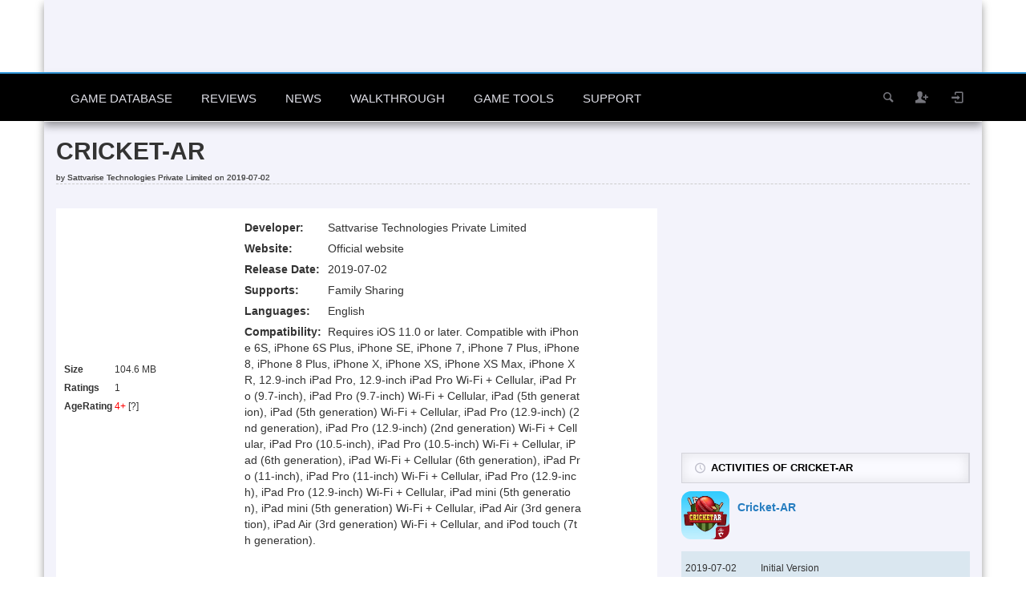

--- FILE ---
content_type: text/html; charset=UTF-8
request_url: https://www.sockscap64.com/ios-games/game-52138/cricket-ar-reviews-requirements-and-descriptions/
body_size: 13507
content:
  <!DOCTYPE HTML>
<html lang="en-US">
<head>
	<meta http-equiv="X-UA-Compatible" content="IE=edge" />
	<meta http-equiv="Content-Type" content="text/html; charset=UTF-8" />
   	<meta name="viewport" content="width=device-width, initial-scale=1.0, maximum-scale=3.0, minimum-scale=0.86" />
	<meta name="theme-color" content="#4285f4">
	<meta name="msapplication-navbutton-color" content="#4285f4">
	<meta name="apple-mobile-web-app-capable" content="yes">
	<meta name="apple-mobile-web-app-status-bar-style" content="black-translucent">
	<link rel="manifest" href="/manifest.json">
		
    				<link media="screen, print" rel="stylesheet" href="https://www.sockscap64.com/wp-content/themes/explicit/style.css?v=6.2" type="text/css" />
		<link media="screen, print" rel="stylesheet" href="https://www.sockscap64.com/wp-content/themes/explicit/css/style2.css?v=9" type="text/css" />
		<link media="screen" rel="stylesheet" href="https://www.sockscap64.com/wp-content/themes/explicit/css/responsive.css?v=4" type="text/css" />
				<link href="https://www.sockscap64.com/wp-content/themes/explicit/style-extended.css?v=3.6" rel="stylesheet" type="text/css" />
						<link rel="shortcut icon" href="/favicon.ico" />
	    
	<link rel="dns-prefetch" href="//pagead2.googlesyndication.com">
	<link rel="dns-prefetch" href="//www.google-analytics.com">
	<link rel="dns-prefetch" href="//ajax.cloudflare.com">
			<link rel="pingback" href="https://www.sockscap64.com/xmlrpc.php" />
	    <script data-ad-client="ca-pub-3079156987270517" async src="https://pagead2.googlesyndication.com/pagead/js/adsbygoogle.js" type="62985070b4b2412d8452e72d-text/javascript"></script>    <script type="62985070b4b2412d8452e72d-text/javascript">
  (function(i,s,o,g,r,a,m){i['GoogleAnalyticsObject']=r;i[r]=i[r]||function(){
  (i[r].q=i[r].q||[]).push(arguments)},i[r].l=1*new Date();a=s.createElement(o),
  m=s.getElementsByTagName(o)[0];a.async=1;a.src=g;m.parentNode.insertBefore(a,m)
  })(window,document,'script','//www.google-analytics.com/analytics.js','ga');

  ga('create', 'UA-59675384-1', 'auto');
  ga('set', 'dimension1', 'website');
  ga('send', 'pageview');
  //ga('send', 'pageview', {
//	'dimension1': 'website'
 // });
</script>
 
	<meta name='robots' content='index, follow, max-image-preview:large, max-snippet:-1, max-video-preview:-1' />
	<style>img:is([sizes="auto" i], [sizes^="auto," i]) { contain-intrinsic-size: 3000px 1500px }</style>
	
	<!-- This site is optimized with the Yoast SEO plugin v21.2 - https://yoast.com/wordpress/plugins/seo/ -->
	<title>Cricket-AR Requirements &amp; Cricket-ARReviews and Descriptions :: iOS Games :: SocksCap64</title>
	<meta name="description" content="Swing the cricket fever with augmented reality! Get the ball at your finger tips! An easy, on the go, augmented reality cricket game! Say good bye to the sweat and get this reality to you. This free to play game will add the spirits to your every day life. Why :: iOS Games :: SocksCap64" />
	<link rel="canonical" href="https://www.sockscap64.com/ios-games/game-52138/cricket-ar-reviews-requirements-and-descriptions/" />
	<meta property="og:locale" content="en_US" />
	<meta property="og:type" content="article" />
	<meta property="og:title" content="iOS Games - SocksCap64" />
	<meta property="og:description" content="iOS Games  - SocksCap64" />
	<meta property="og:url" content="https://www.sockscap64.com/ios-games/" />
	<meta property="og:site_name" content="SocksCap64" />
	<meta property="article:publisher" content="https://www.facebook.com/tarolab" />
	<meta property="article:modified_time" content="2024-07-27T15:21:38+00:00" />
	<meta property="og:image" content="https://www.sockscap64.com/wp-content/uploads/2019/05/logo.png" />
	<meta property="og:image:width" content="512" />
	<meta property="og:image:height" content="512" />
	<meta property="og:image:type" content="image/png" />
	<meta name="twitter:card" content="summary_large_image" />
	<meta name="twitter:site" content="@sockscap64" />
	<script type="application/ld+json" class="yoast-schema-graph">{"@context":"https://schema.org","@graph":[{"@type":"WebPage","@id":"https://www.sockscap64.com/ios-games/","url":"https://www.sockscap64.com/ios-games/","name":"iOS Games - SocksCap64","isPartOf":{"@id":"https://www.sockscap64.com/#website"},"datePublished":"2019-08-23T13:18:49+00:00","dateModified":"2024-07-27T15:21:38+00:00","description":"iOS Games - SocksCap64","breadcrumb":{"@id":"https://www.sockscap64.com/ios-games/#breadcrumb"},"inLanguage":"en-US","potentialAction":[{"@type":"ReadAction","target":["https://www.sockscap64.com/ios-games/"]}]},{"@type":"BreadcrumbList","@id":"https://www.sockscap64.com/ios-games/#breadcrumb","itemListElement":[{"@type":"ListItem","position":1,"name":"Home","item":"https://www.sockscap64.com/"},{"@type":"ListItem","position":2,"name":"iOS Games"}]},{"@type":"WebSite","@id":"https://www.sockscap64.com/#website","url":"https://www.sockscap64.com/","name":"SocksCap64","description":"A large video game database and HTML5 games arcade - SocksCap64|SSTap - The best network acceleration and socks proxy software designed to reduce ping of online games","publisher":{"@id":"https://www.sockscap64.com/#organization"},"potentialAction":[{"@type":"SearchAction","target":{"@type":"EntryPoint","urlTemplate":"https://www.sockscap64.com/search/?q={search_term_string}"},"query-input":"required name=search_term_string"}],"inLanguage":"en-US"},{"@type":"Organization","@id":"https://www.sockscap64.com/#organization","name":"SocksCap64","alternateName":"Tarolabs","url":"https://www.sockscap64.com/","logo":{"@type":"ImageObject","inLanguage":"en-US","@id":"https://www.sockscap64.com/#/schema/logo/image/","url":"https://www.sockscap64.com/wp-content/uploads/2025/11/main-logox512.png","contentUrl":"https://www.sockscap64.com/wp-content/uploads/2025/11/main-logox512.png","width":512,"height":512,"caption":"SocksCap64"},"image":{"@id":"https://www.sockscap64.com/#/schema/logo/image/"},"sameAs":["https://www.facebook.com/tarolab","https://twitter.com/sockscap64","http://www.youtube.com/c/Sockscap64bit"]}]}</script>
	<!-- / Yoast SEO plugin. -->


<link rel="alternate" type="application/rss+xml" title="SocksCap64 &raquo; Feed" href="https://www.sockscap64.com/feed/" />
<link rel="alternate" type="application/rss+xml" title="SocksCap64 &raquo; Comments Feed" href="https://www.sockscap64.com/comments/feed/" />
<style id='classic-theme-styles-inline-css' type='text/css'>
/*! This file is auto-generated */
.wp-block-button__link{color:#fff;background-color:#32373c;border-radius:9999px;box-shadow:none;text-decoration:none;padding:calc(.667em + 2px) calc(1.333em + 2px);font-size:1.125em}.wp-block-file__button{background:#32373c;color:#fff;text-decoration:none}
</style>
<style id='global-styles-inline-css' type='text/css'>
:root{--wp--preset--aspect-ratio--square: 1;--wp--preset--aspect-ratio--4-3: 4/3;--wp--preset--aspect-ratio--3-4: 3/4;--wp--preset--aspect-ratio--3-2: 3/2;--wp--preset--aspect-ratio--2-3: 2/3;--wp--preset--aspect-ratio--16-9: 16/9;--wp--preset--aspect-ratio--9-16: 9/16;--wp--preset--color--black: #000000;--wp--preset--color--cyan-bluish-gray: #abb8c3;--wp--preset--color--white: #ffffff;--wp--preset--color--pale-pink: #f78da7;--wp--preset--color--vivid-red: #cf2e2e;--wp--preset--color--luminous-vivid-orange: #ff6900;--wp--preset--color--luminous-vivid-amber: #fcb900;--wp--preset--color--light-green-cyan: #7bdcb5;--wp--preset--color--vivid-green-cyan: #00d084;--wp--preset--color--pale-cyan-blue: #8ed1fc;--wp--preset--color--vivid-cyan-blue: #0693e3;--wp--preset--color--vivid-purple: #9b51e0;--wp--preset--gradient--vivid-cyan-blue-to-vivid-purple: linear-gradient(135deg,rgba(6,147,227,1) 0%,rgb(155,81,224) 100%);--wp--preset--gradient--light-green-cyan-to-vivid-green-cyan: linear-gradient(135deg,rgb(122,220,180) 0%,rgb(0,208,130) 100%);--wp--preset--gradient--luminous-vivid-amber-to-luminous-vivid-orange: linear-gradient(135deg,rgba(252,185,0,1) 0%,rgba(255,105,0,1) 100%);--wp--preset--gradient--luminous-vivid-orange-to-vivid-red: linear-gradient(135deg,rgba(255,105,0,1) 0%,rgb(207,46,46) 100%);--wp--preset--gradient--very-light-gray-to-cyan-bluish-gray: linear-gradient(135deg,rgb(238,238,238) 0%,rgb(169,184,195) 100%);--wp--preset--gradient--cool-to-warm-spectrum: linear-gradient(135deg,rgb(74,234,220) 0%,rgb(151,120,209) 20%,rgb(207,42,186) 40%,rgb(238,44,130) 60%,rgb(251,105,98) 80%,rgb(254,248,76) 100%);--wp--preset--gradient--blush-light-purple: linear-gradient(135deg,rgb(255,206,236) 0%,rgb(152,150,240) 100%);--wp--preset--gradient--blush-bordeaux: linear-gradient(135deg,rgb(254,205,165) 0%,rgb(254,45,45) 50%,rgb(107,0,62) 100%);--wp--preset--gradient--luminous-dusk: linear-gradient(135deg,rgb(255,203,112) 0%,rgb(199,81,192) 50%,rgb(65,88,208) 100%);--wp--preset--gradient--pale-ocean: linear-gradient(135deg,rgb(255,245,203) 0%,rgb(182,227,212) 50%,rgb(51,167,181) 100%);--wp--preset--gradient--electric-grass: linear-gradient(135deg,rgb(202,248,128) 0%,rgb(113,206,126) 100%);--wp--preset--gradient--midnight: linear-gradient(135deg,rgb(2,3,129) 0%,rgb(40,116,252) 100%);--wp--preset--font-size--small: 13px;--wp--preset--font-size--medium: 20px;--wp--preset--font-size--large: 36px;--wp--preset--font-size--x-large: 42px;--wp--preset--spacing--20: 0.44rem;--wp--preset--spacing--30: 0.67rem;--wp--preset--spacing--40: 1rem;--wp--preset--spacing--50: 1.5rem;--wp--preset--spacing--60: 2.25rem;--wp--preset--spacing--70: 3.38rem;--wp--preset--spacing--80: 5.06rem;--wp--preset--shadow--natural: 6px 6px 9px rgba(0, 0, 0, 0.2);--wp--preset--shadow--deep: 12px 12px 50px rgba(0, 0, 0, 0.4);--wp--preset--shadow--sharp: 6px 6px 0px rgba(0, 0, 0, 0.2);--wp--preset--shadow--outlined: 6px 6px 0px -3px rgba(255, 255, 255, 1), 6px 6px rgba(0, 0, 0, 1);--wp--preset--shadow--crisp: 6px 6px 0px rgba(0, 0, 0, 1);}:where(.is-layout-flex){gap: 0.5em;}:where(.is-layout-grid){gap: 0.5em;}body .is-layout-flex{display: flex;}.is-layout-flex{flex-wrap: wrap;align-items: center;}.is-layout-flex > :is(*, div){margin: 0;}body .is-layout-grid{display: grid;}.is-layout-grid > :is(*, div){margin: 0;}:where(.wp-block-columns.is-layout-flex){gap: 2em;}:where(.wp-block-columns.is-layout-grid){gap: 2em;}:where(.wp-block-post-template.is-layout-flex){gap: 1.25em;}:where(.wp-block-post-template.is-layout-grid){gap: 1.25em;}.has-black-color{color: var(--wp--preset--color--black) !important;}.has-cyan-bluish-gray-color{color: var(--wp--preset--color--cyan-bluish-gray) !important;}.has-white-color{color: var(--wp--preset--color--white) !important;}.has-pale-pink-color{color: var(--wp--preset--color--pale-pink) !important;}.has-vivid-red-color{color: var(--wp--preset--color--vivid-red) !important;}.has-luminous-vivid-orange-color{color: var(--wp--preset--color--luminous-vivid-orange) !important;}.has-luminous-vivid-amber-color{color: var(--wp--preset--color--luminous-vivid-amber) !important;}.has-light-green-cyan-color{color: var(--wp--preset--color--light-green-cyan) !important;}.has-vivid-green-cyan-color{color: var(--wp--preset--color--vivid-green-cyan) !important;}.has-pale-cyan-blue-color{color: var(--wp--preset--color--pale-cyan-blue) !important;}.has-vivid-cyan-blue-color{color: var(--wp--preset--color--vivid-cyan-blue) !important;}.has-vivid-purple-color{color: var(--wp--preset--color--vivid-purple) !important;}.has-black-background-color{background-color: var(--wp--preset--color--black) !important;}.has-cyan-bluish-gray-background-color{background-color: var(--wp--preset--color--cyan-bluish-gray) !important;}.has-white-background-color{background-color: var(--wp--preset--color--white) !important;}.has-pale-pink-background-color{background-color: var(--wp--preset--color--pale-pink) !important;}.has-vivid-red-background-color{background-color: var(--wp--preset--color--vivid-red) !important;}.has-luminous-vivid-orange-background-color{background-color: var(--wp--preset--color--luminous-vivid-orange) !important;}.has-luminous-vivid-amber-background-color{background-color: var(--wp--preset--color--luminous-vivid-amber) !important;}.has-light-green-cyan-background-color{background-color: var(--wp--preset--color--light-green-cyan) !important;}.has-vivid-green-cyan-background-color{background-color: var(--wp--preset--color--vivid-green-cyan) !important;}.has-pale-cyan-blue-background-color{background-color: var(--wp--preset--color--pale-cyan-blue) !important;}.has-vivid-cyan-blue-background-color{background-color: var(--wp--preset--color--vivid-cyan-blue) !important;}.has-vivid-purple-background-color{background-color: var(--wp--preset--color--vivid-purple) !important;}.has-black-border-color{border-color: var(--wp--preset--color--black) !important;}.has-cyan-bluish-gray-border-color{border-color: var(--wp--preset--color--cyan-bluish-gray) !important;}.has-white-border-color{border-color: var(--wp--preset--color--white) !important;}.has-pale-pink-border-color{border-color: var(--wp--preset--color--pale-pink) !important;}.has-vivid-red-border-color{border-color: var(--wp--preset--color--vivid-red) !important;}.has-luminous-vivid-orange-border-color{border-color: var(--wp--preset--color--luminous-vivid-orange) !important;}.has-luminous-vivid-amber-border-color{border-color: var(--wp--preset--color--luminous-vivid-amber) !important;}.has-light-green-cyan-border-color{border-color: var(--wp--preset--color--light-green-cyan) !important;}.has-vivid-green-cyan-border-color{border-color: var(--wp--preset--color--vivid-green-cyan) !important;}.has-pale-cyan-blue-border-color{border-color: var(--wp--preset--color--pale-cyan-blue) !important;}.has-vivid-cyan-blue-border-color{border-color: var(--wp--preset--color--vivid-cyan-blue) !important;}.has-vivid-purple-border-color{border-color: var(--wp--preset--color--vivid-purple) !important;}.has-vivid-cyan-blue-to-vivid-purple-gradient-background{background: var(--wp--preset--gradient--vivid-cyan-blue-to-vivid-purple) !important;}.has-light-green-cyan-to-vivid-green-cyan-gradient-background{background: var(--wp--preset--gradient--light-green-cyan-to-vivid-green-cyan) !important;}.has-luminous-vivid-amber-to-luminous-vivid-orange-gradient-background{background: var(--wp--preset--gradient--luminous-vivid-amber-to-luminous-vivid-orange) !important;}.has-luminous-vivid-orange-to-vivid-red-gradient-background{background: var(--wp--preset--gradient--luminous-vivid-orange-to-vivid-red) !important;}.has-very-light-gray-to-cyan-bluish-gray-gradient-background{background: var(--wp--preset--gradient--very-light-gray-to-cyan-bluish-gray) !important;}.has-cool-to-warm-spectrum-gradient-background{background: var(--wp--preset--gradient--cool-to-warm-spectrum) !important;}.has-blush-light-purple-gradient-background{background: var(--wp--preset--gradient--blush-light-purple) !important;}.has-blush-bordeaux-gradient-background{background: var(--wp--preset--gradient--blush-bordeaux) !important;}.has-luminous-dusk-gradient-background{background: var(--wp--preset--gradient--luminous-dusk) !important;}.has-pale-ocean-gradient-background{background: var(--wp--preset--gradient--pale-ocean) !important;}.has-electric-grass-gradient-background{background: var(--wp--preset--gradient--electric-grass) !important;}.has-midnight-gradient-background{background: var(--wp--preset--gradient--midnight) !important;}.has-small-font-size{font-size: var(--wp--preset--font-size--small) !important;}.has-medium-font-size{font-size: var(--wp--preset--font-size--medium) !important;}.has-large-font-size{font-size: var(--wp--preset--font-size--large) !important;}.has-x-large-font-size{font-size: var(--wp--preset--font-size--x-large) !important;}
:where(.wp-block-post-template.is-layout-flex){gap: 1.25em;}:where(.wp-block-post-template.is-layout-grid){gap: 1.25em;}
:where(.wp-block-columns.is-layout-flex){gap: 2em;}:where(.wp-block-columns.is-layout-grid){gap: 2em;}
:root :where(.wp-block-pullquote){font-size: 1.5em;line-height: 1.6;}
</style>
<link rel='stylesheet' id='gdatt-attachments-css' href='https://www.sockscap64.com/wp-content/plugins/gd-bbpress-attachments/css/front.min.css?ver=4.4_b2440_free' type='text/css' media='all' />
<script type="62985070b4b2412d8452e72d-text/javascript" src="https://www.sockscap64.com/wp-includes/js/jquery/jquery.min.js?ver=3.7.1" id="jquery-core-js"></script>
<script type="62985070b4b2412d8452e72d-text/javascript" src="https://www.sockscap64.com/wp-includes/js/jquery/jquery-migrate.min.js?ver=3.4.1" id="jquery-migrate-js"></script>
<script type="62985070b4b2412d8452e72d-text/javascript" id="itajax-request-js-extra">
/* <![CDATA[ */
var itAjax = {"ajaxurl":"https:\/\/www.sockscap64.com\/wp-admin\/admin-ajax.php"};
/* ]]> */
</script>
<script type="62985070b4b2412d8452e72d-text/javascript" src="https://www.sockscap64.com/wp-content/themes/explicit/js/ajax.js?ver=6.2" id="itajax-request-js"></script>
<link rel="EditURI" type="application/rsd+xml" title="RSD" href="https://www.sockscap64.com/xmlrpc.php?rsd" />
<meta name="generator" content="WordPress 6.8.3" />
<link rel='shortlink' href='https://www.sockscap64.com/?p=536770' />
<link rel="alternate" title="oEmbed (JSON)" type="application/json+oembed" href="https://www.sockscap64.com/wp-json/oembed/1.0/embed?url=https%3A%2F%2Fwww.sockscap64.com%2Fios-games%2F" />
<link rel="alternate" title="oEmbed (XML)" type="text/xml+oembed" href="https://www.sockscap64.com/wp-json/oembed/1.0/embed?url=https%3A%2F%2Fwww.sockscap64.com%2Fios-games%2F&#038;format=xml" />
<link rel="icon" href="https://www.sockscap64.com/wp-content/uploads/2025/11/main-logox512-45x45.png" sizes="32x32" />
<link rel="icon" href="https://www.sockscap64.com/wp-content/uploads/2025/11/main-logox512.png" sizes="192x192" />
<link rel="apple-touch-icon" href="https://www.sockscap64.com/wp-content/uploads/2025/11/main-logox512.png" />
<meta name="msapplication-TileImage" content="https://www.sockscap64.com/wp-content/uploads/2025/11/main-logox512.png" />
	<!--[if lt IE 9]>
	  <script src="https://www.sockscap64.com/wp-content/themes/explicit/js/html5shiv.js"></script>
	  <script src="https://www.sockscap64.com/wp-content/themes/explicit/js/respond.min.js"></script>
	<![endif]-->
</head>

<body class="wp-singular page-template page-template-template-ios-game page-template-template-ios-game-php page page-id-536770 wp-theme-explicit it-background woocommerce bp-page" data-adminbarshow="0" data-top-rating-disable="0" data-registered-user-ratings="1" data-user-logged-in="0">

    <div id="ajax-error"></div>
    
    <div id="fb-root"></div>
	
    <div id="header-wraper" class="container" style="background: #F3F3FB;">
	<div id="header">
		<div class="row">
			<div class="col-md-12">
					<div id="header-inner" class="clearfix no-padding">
						<div class="logo">
							<a href="https://www.sockscap64.com/">
								<img class="lazyload" id="site-logo" alt="SocksCap64 : A large video game database and HTML5 games arcade - SocksCap64|SSTap - The best network acceleration and socks proxy software designed to reduce ping of online games" title="SocksCap64 : A large video game database and HTML5 games arcade - SocksCap64|SSTap - The best network acceleration and socks proxy software designed to reduce ping of online games" src="https://www.sockscap64.com/wp-content/themes/explicit/images/1x1.trans.gif" data-lazy-src="https://www.sockscap64.com/wp-content/themes/explicit/images/logo.png" width="290" height="90" />
							</a>
						</div>
																			<div class="it-ad header-ad-big" id="it-ad-header">
								<div class="it-ad-wrapper"><div class="it-ad" id="it-ad-ad-header"><script async src="https://pagead2.googlesyndication.com/pagead/js/adsbygoogle.js" type="62985070b4b2412d8452e72d-text/javascript"></script>
<!-- sc-top-header -->
<ins class="adsbygoogle"
     style="display:block"
     data-ad-client="ca-pub-3079156987270517"
     data-ad-slot="5070928893"
     data-ad-format="auto"
     data-full-width-responsive="true"></ins>
<script type="62985070b4b2412d8452e72d-text/javascript">
     (adsbygoogle = window.adsbygoogle || []).push({});
</script></div></div>							</div>
											</div>
			</div>
		</div>
	</div>
</div>
    
    	<div id="sticky-bar-container">
        <div id="sticky-bar" class="logo-slide">
            <div class="row">
                <div class="col-md-12">
                	<div class="container">
						<div class="logo">
							<a href="https://www.sockscap64.com/" title="Home">
								<img class="lazyload" id="sticky-site-logo" alt="SocksCap64" title="SocksCap64" src="https://www.sockscap64.com/wp-content/themes/explicit/images/1x1.trans.gif" data-lazy-src="https://www.sockscap64.com/wp-content/themes/explicit/images/logo-sticky.png" width="55" height="55" />
							</a>
						</div>
                        <div id="sticky-menus">
                        	                                                        <div id="section-menu" class="menu-container">
                                <div id="section-menu-full" >
                                	<div class="standard-menu non-mega-menu"><ul id="menu-section-en" class="menu"><li id="menu-item-278760" class="menu-item menu-item-type-custom menu-item-object-custom menu-item-has-children menu-item-278760"><a href="#">Game Database</a>
<ul class="sub-menu">
	<li id="menu-item-278745" class="menu-item menu-item-type-custom menu-item-object-custom menu-item-278745"><a href="/online-video-games-database/">Online Game Database</a></li>
	<li id="menu-item-353443" class="menu-item menu-item-type-custom menu-item-object-custom menu-item-353443"><a href="/browse-all-video-games-from-a-to-z/">Games From A to Z</a></li>
	<li id="menu-item-278761" class="menu-item menu-item-type-custom menu-item-object-custom menu-item-278761"><a href="/can-i-run-this-game/">Game&#8217;s Requirements</a></li>
	<li id="menu-item-536781" class="menu-item menu-item-type-custom menu-item-object-custom menu-item-536781"><a href="/ios-games/">iOS Games</a></li>
	<li id="menu-item-290292" class="menu-item menu-item-type-custom menu-item-object-custom menu-item-290292"><a href="/play-funny-online-html5-games-free/">Online HTML5 Games</a></li>
	<li id="menu-item-527079" class="menu-item menu-item-type-custom menu-item-object-custom menu-item-527079"><a href="/gaming-software/">Gaming Software</a></li>
	<li id="menu-item-409574" class="menu-item menu-item-type-custom menu-item-object-custom menu-item-409574"><a href="/view-video-game-series/">Game Series</a></li>
	<li id="menu-item-305246" class="menu-item menu-item-type-custom menu-item-object-custom menu-item-305246"><a href="/html5-games-for-your-site/">Games for your site</a></li>
</ul>
</li>
<li id="menu-item-67216" class="menu-item menu-item-type-taxonomy menu-item-object-category menu-item-67216"><a href="https://www.sockscap64.com/category/game-reviews-en/">Reviews</a></li>
<li id="menu-item-67215" class="menu-item menu-item-type-taxonomy menu-item-object-category menu-item-67215"><a href="https://www.sockscap64.com/category/game-news-en/">News</a></li>
<li id="menu-item-67217" class="menu-item menu-item-type-taxonomy menu-item-object-category menu-item-67217"><a href="https://www.sockscap64.com/category/game-walkthrough/">Walkthrough</a></li>
</ul></div><div class="standard-menu after"><div class="secondary-menu-full"><ul id="menu-secondary-en" class="menu"><li id="menu-item-67220" class="menu-item menu-item-type-custom menu-item-object-custom menu-item-has-children menu-item-67220"><a href="#">Game Tools</a>
<ul class="sub-menu">
	<li id="menu-item-67221" class="menu-item menu-item-type-custom menu-item-object-custom menu-item-67221"><a href="/sstap-enjoy-gaming-enjoy-sstap/">SSTap</a></li>
	<li id="menu-item-67222" class="menu-item menu-item-type-custom menu-item-object-custom menu-item-67222"><a href="/homepage/">SocksCap64</a></li>
	<li id="menu-item-536919" class="menu-item menu-item-type-custom menu-item-object-custom menu-item-536919"><a href="/ios-game-price-drop-tracker-the-best-tool-to-track-iphone-ipad-games-on-app-store/">iOS Game Price Tracker</a></li>
	<li id="menu-item-536918" class="menu-item menu-item-type-custom menu-item-object-custom menu-item-536918"><a href="/steam-price-tracker/">Steam Price Tracker</a></li>
	<li id="menu-item-536930" class="menu-item menu-item-type-custom menu-item-object-custom menu-item-536930"><a href="/microsoft-store-price-tracker/">Microsoft Store Price Tracker</a></li>
	<li id="menu-item-536920" class="menu-item menu-item-type-custom menu-item-object-custom menu-item-536920"><a href="/upcoming-games/">Upcoming Games</a></li>
</ul>
</li>
<li id="menu-item-67223" class="menu-item menu-item-type-custom menu-item-object-custom menu-item-has-children menu-item-67223"><a href="#">Support</a>
<ul class="sub-menu">
	<li id="menu-item-67225" class="menu-item menu-item-type-custom menu-item-object-custom menu-item-67225"><a href="/forums/">Forums</a></li>
	<li id="menu-item-67226" class="menu-item menu-item-type-custom menu-item-object-custom menu-item-67226"><a href="/newsletters-subscribe/">Subscribe</a></li>
	<li id="menu-item-179175" class="menu-item menu-item-type-post_type menu-item-object-page menu-item-179175"><a href="https://www.sockscap64.com/search/">Search</a></li>
</ul>
</li>
</ul></div><div class="secondary-menu-compact"><ul><li><a id="secondary-menu-selector">MORE<span class="theme-icon-down-fat"></span></a><ul id="menu-secondary-en" class="menu"><li id="menu-item-67220" class="menu-item menu-item-type-custom menu-item-object-custom menu-item-has-children menu-item-67220"><a href="#">Game Tools</a>
<ul class="sub-menu">
	<li id="menu-item-67221" class="menu-item menu-item-type-custom menu-item-object-custom menu-item-67221"><a href="/sstap-enjoy-gaming-enjoy-sstap/">SSTap</a></li>
	<li id="menu-item-67222" class="menu-item menu-item-type-custom menu-item-object-custom menu-item-67222"><a href="/homepage/">SocksCap64</a></li>
	<li id="menu-item-536919" class="menu-item menu-item-type-custom menu-item-object-custom menu-item-536919"><a href="/ios-game-price-drop-tracker-the-best-tool-to-track-iphone-ipad-games-on-app-store/">iOS Game Price Tracker</a></li>
	<li id="menu-item-536918" class="menu-item menu-item-type-custom menu-item-object-custom menu-item-536918"><a href="/steam-price-tracker/">Steam Price Tracker</a></li>
	<li id="menu-item-536930" class="menu-item menu-item-type-custom menu-item-object-custom menu-item-536930"><a href="/microsoft-store-price-tracker/">Microsoft Store Price Tracker</a></li>
	<li id="menu-item-536920" class="menu-item menu-item-type-custom menu-item-object-custom menu-item-536920"><a href="/upcoming-games/">Upcoming Games</a></li>
</ul>
</li>
<li id="menu-item-67223" class="menu-item menu-item-type-custom menu-item-object-custom menu-item-has-children menu-item-67223"><a href="#">Support</a>
<ul class="sub-menu">
	<li id="menu-item-67225" class="menu-item menu-item-type-custom menu-item-object-custom menu-item-67225"><a href="/forums/">Forums</a></li>
	<li id="menu-item-67226" class="menu-item menu-item-type-custom menu-item-object-custom menu-item-67226"><a href="/newsletters-subscribe/">Subscribe</a></li>
	<li id="menu-item-179175" class="menu-item menu-item-type-post_type menu-item-object-page menu-item-179175"><a href="https://www.sockscap64.com/search/">Search</a></li>
</ul>
</li>
</ul></li></ul></div></div>                                </div>
                                <div id="section-menu-compact" >
                                    <ul><li><a id="section-menu-selector" href="#section-menu-mobile"><span class="theme-icon-grid"></span>MENUS</a>
                                            <div id="section-menu-mobile">
                                            	<div class="standard-menu">
													<ul id="menu-section-en" class="menu"><li id="menu-item-278760" class="menu-item menu-item-type-custom menu-item-object-custom menu-item-has-children menu-item-278760"><a href="#">Game Database</a>
<ul class="sub-menu">
	<li id="menu-item-278745" class="menu-item menu-item-type-custom menu-item-object-custom menu-item-278745"><a href="/online-video-games-database/">Online Game Database</a></li>
	<li id="menu-item-353443" class="menu-item menu-item-type-custom menu-item-object-custom menu-item-353443"><a href="/browse-all-video-games-from-a-to-z/">Games From A to Z</a></li>
	<li id="menu-item-278761" class="menu-item menu-item-type-custom menu-item-object-custom menu-item-278761"><a href="/can-i-run-this-game/">Game&#8217;s Requirements</a></li>
	<li id="menu-item-536781" class="menu-item menu-item-type-custom menu-item-object-custom menu-item-536781"><a href="/ios-games/">iOS Games</a></li>
	<li id="menu-item-290292" class="menu-item menu-item-type-custom menu-item-object-custom menu-item-290292"><a href="/play-funny-online-html5-games-free/">Online HTML5 Games</a></li>
	<li id="menu-item-527079" class="menu-item menu-item-type-custom menu-item-object-custom menu-item-527079"><a href="/gaming-software/">Gaming Software</a></li>
	<li id="menu-item-409574" class="menu-item menu-item-type-custom menu-item-object-custom menu-item-409574"><a href="/view-video-game-series/">Game Series</a></li>
	<li id="menu-item-305246" class="menu-item menu-item-type-custom menu-item-object-custom menu-item-305246"><a href="/html5-games-for-your-site/">Games for your site</a></li>
</ul>
</li>
<li id="menu-item-67216" class="menu-item menu-item-type-taxonomy menu-item-object-category menu-item-67216"><a href="https://www.sockscap64.com/category/game-reviews-en/">Reviews</a></li>
<li id="menu-item-67215" class="menu-item menu-item-type-taxonomy menu-item-object-category menu-item-67215"><a href="https://www.sockscap64.com/category/game-news-en/">News</a></li>
<li id="menu-item-67217" class="menu-item menu-item-type-taxonomy menu-item-object-category menu-item-67217"><a href="https://www.sockscap64.com/category/game-walkthrough/">Walkthrough</a></li>
</ul><ul id="menu-secondary-en" class="menu"><li id="menu-item-67220" class="menu-item menu-item-type-custom menu-item-object-custom menu-item-has-children menu-item-67220"><a href="#">Game Tools</a>
<ul class="sub-menu">
	<li id="menu-item-67221" class="menu-item menu-item-type-custom menu-item-object-custom menu-item-67221"><a href="/sstap-enjoy-gaming-enjoy-sstap/">SSTap</a></li>
	<li id="menu-item-67222" class="menu-item menu-item-type-custom menu-item-object-custom menu-item-67222"><a href="/homepage/">SocksCap64</a></li>
	<li id="menu-item-536919" class="menu-item menu-item-type-custom menu-item-object-custom menu-item-536919"><a href="/ios-game-price-drop-tracker-the-best-tool-to-track-iphone-ipad-games-on-app-store/">iOS Game Price Tracker</a></li>
	<li id="menu-item-536918" class="menu-item menu-item-type-custom menu-item-object-custom menu-item-536918"><a href="/steam-price-tracker/">Steam Price Tracker</a></li>
	<li id="menu-item-536930" class="menu-item menu-item-type-custom menu-item-object-custom menu-item-536930"><a href="/microsoft-store-price-tracker/">Microsoft Store Price Tracker</a></li>
	<li id="menu-item-536920" class="menu-item menu-item-type-custom menu-item-object-custom menu-item-536920"><a href="/upcoming-games/">Upcoming Games</a></li>
</ul>
</li>
<li id="menu-item-67223" class="menu-item menu-item-type-custom menu-item-object-custom menu-item-has-children menu-item-67223"><a href="#">Support</a>
<ul class="sub-menu">
	<li id="menu-item-67225" class="menu-item menu-item-type-custom menu-item-object-custom menu-item-67225"><a href="/forums/">Forums</a></li>
	<li id="menu-item-67226" class="menu-item menu-item-type-custom menu-item-object-custom menu-item-67226"><a href="/newsletters-subscribe/">Subscribe</a></li>
	<li id="menu-item-179175" class="menu-item menu-item-type-post_type menu-item-object-page menu-item-179175"><a href="https://www.sockscap64.com/search/">Search</a></li>
</ul>
</li>
</ul>                                                </div>
                                            </div>
										</li></ul>
                                </div>
                            </div>
                                                    </div>
                        <div id="sticky-controls">
                        	                                <div id="menu-search-button">
                                    <span class="theme-icon-search info-bottom" title="Search"></span>
                                </div>
                                <div id="menu-search" class="info-bottom" title="Type and hit Enter">
                                    <form method="get" id="searchformtop" action="https://www.sockscap64.com/search/">
                                        <input type="text" placeholder="Search Games on 4Games.info" name="q" id="s" />
                                    </form>
                                </div>
                                                        <a id="back-to-top" href="#top" class="info theme-icon-up-open" title="Top" data-placement="bottom"></a>
                            								                                    <div class="register-wrapper">
                                        <a id="sticky-register-bp" href="https://www.sockscap64.com/wp-login.php?action=register" class="info-bottom theme-icon-register sticky-button" title="Register"></a>
                                        <div class="sticky-form" id="sticky-register-form">
                                            <div class="loading"><span class="theme-icon-spin2"></span></div>
                                            <div><form method="post" action="https://www.sockscap64.com/wp-login.php?action=register" class="sticky-register-form"><div id="sticky-register-submit" class="sticky-submit register"><span class="theme-icon-check"></span>REGISTER</div><div class="input-group"><span class="input-group-addon theme-icon-username"></span><input type="text" name="user_login" value="" id="user_register" tabindex="11" placeholder="username" /></div><div class="input-group"><span class="input-group-addon at-symbol">@</span><input type="text" name="user_email" value="" id="user_email" tabindex="12" placeholder="email" /></div><input type="hidden" name="redirect_to" value="/ios-games/game-52138/cricket-ar-reviews-requirements-and-descriptions/?register=true" /><input type="hidden" name="user-cookie" value="1" /> </form></div>											<div> </div>
                                        </div>
                                    </div>
                                    <div class="login-wrapper">
                                        <a id="sticky-login-wp" href="https://www.sockscap64.com/wp-login.php?redirect_to=https%3A%2F%2Fwww.sockscap64.com%2Fios-games%2Fgame-52138%2Fcricket-ar-reviews-requirements-and-descriptions%2F" class="info-bottom theme-icon-login sticky-button" title="Login"></a>
                                        <div class="sticky-form" id="sticky-login-form">
                                            <div class="loading"><span class="theme-icon-spin2"></span></div>
                                            <div><form method="post" action="/wp-login.php" class="sticky-login-form"><div id="sticky-login-submit" class="sticky-submit login"><span class="theme-icon-check"></span>LOGIN</div><div class="input-group"><span class="input-group-addon theme-icon-username"></span><input type="text" name="log" value="" id="user_login" tabindex="11" placeholder="username" /></div><div class="input-group"><span class="input-group-addon theme-icon-password"></span><input type="password" name="pwd" value="" id="user_pass" tabindex="12" placeholder="password" /></div><input type="hidden" name="redirect_to" value="/ios-games/game-52138/cricket-ar-reviews-requirements-and-descriptions/" /><input type="hidden" name="user-cookie" value="1" /> </form></div>											<div> </div>
                                        </div>
                                    </div>
                                                                                                                    </div>
                    </div>
                </div>
            </div>
        </div>
    </div>
        
		
        
    <div class="after-header">
    
    <link media="screen, print" rel="stylesheet" href="https://www.sockscap64.com/wp-content/themes/explicit/css/iso-games.css" type="text/css" />

<div class="container" style="height: auto !important;" itemscope itemtype="http://schema.org/Game">
    <div id="page-content" class="single-page sidebar-right" data-location="single-page">
	<div class="main-header" style="border-bottom: #ccc 1px dashed;">
	<h1 class="small-title-h1" itemprop="name">Cricket-AR</h1>
	<div class="authorship type-both"><div class="authorship type-both" style="color: #555;text-shadow: 0 0 0 rgba(0,0,0,.8);"><span class="author" itemprop="provider" itemscope itemtype="https://schema.org/Organization">by&nbsp;<span itemprop="name">Sattvarise Technologies Private Limited</span></span><span class="date updated" itemprop="datePublished">&nbsp;on&nbsp;2019-07-02</span></div></div>	</div>
	<div class="row">
		<div id="main-content" class="col-md-8">
			  <div id="post-536770" class="post-536770 page type-page status-publish hentry">
				<div class="app_infomation">
				<div class="app_basic_info">
				<div>
					<img class="lazyload radius_35" src="https://www.sockscap64.com/wp-content/themes/explicit/images/1x1.trans.gif" data-lazy-src="https://is2-ssl.mzstatic.com/image/thumb/Purple113/v4/44/1c/69/441c6901-7bf2-888b-27db-38ddc4b791e7/AppIcon-0-1x_U007emarketing-0-0-GLES2_U002c0-512MB-sRGB-0-0-0-85-220-0-0-0-7.png/230x0w.jpg" alt="Cricket-AR" title="Cricket-AR style="display: inline;" width="175" height="175">
				</div>
				<div>
				<ul>
					<li><strong>Size</strong> 104.6 MB</li>
					<li><strong>Ratings</strong> 1</li>
					<li><strong>AgeRating</strong> <font color="red">4+</font> <a href="/ios-games-age-rating/" target="_blank" title="WHAT ARE THE RATINGS?">[?]</a></li>
				</ul>
				</div>
				<div class="ios-game-download-btn">
					<a href="https://apps.apple.com/us/app/cricket-ar/id1470214748" target="_blank" title="Available on the AppStore" class="buylink" rel="nofollow noreferrer noopener noindex">
					<img class="lazyload" src="https://www.sockscap64.com/wp-content/themes/explicit/images/1x1.trans.gif" data-lazy-src="https://www.sockscap64.com/wp-content/themes/explicit/images/appstore.png" title="Download on the AppStore" alt="Download on the AppStore" style="display: inline;">
					</a>
				</div>
				</div>

				<div class="summary">
					<div itemscope itemtype="http://schema.org/Review">
					<span class="author" itemprop="author" style="display:none;">Sattvarise Technologies Private Limited</span>
					<span itemprop="itemReviewed" style="display:none;">Cricket-AR</span>
					<div class="level_img" itemprop="reviewRating" itemscope itemtype="http://schema.org/Rating">
					<meta itemprop="worstRating" content="0">
					<meta itemprop="bestRating" content="5">
					<meta itemprop="ratingValue" content="5">
					<img class="lazyload" src="https://www.sockscap64.com/wp-content/themes/explicit/images/1x1.trans.gif" data-lazy-src="https://www.sockscap64.com/wp-content/themes/explicit/images/level/5.jpg" alt="Ratings: 5" title="Ratings: 5" style="display: block;">
					</div>
					</div>
					<div class="summary-right-middle">
					<div>
					<ul>
					<li><strong>Developer:</strong> Sattvarise Technologies Private Limited</li>
										<li><strong>Website:</strong> <a href="http://www.sattvarise.com" target="_blank" title="Official website" rel="nofollow noreferrer noopener noindex">Official website</a></li>
										<li><strong>Release Date:</strong> 2019-07-02</li>
					<li><strong>Supports:</strong> Family Sharing</li>
					<li><strong>Languages:</strong> English</li>
					<li><strong>Compatibility:</strong> Requires iOS 11.0 or later. Compatible with iPhone 6S, iPhone 6S Plus, iPhone SE, iPhone 7, iPhone 7 Plus, iPhone 8, iPhone 8 Plus, iPhone X, iPhone XS, iPhone XS Max, iPhone XR, 12.9-inch iPad Pro, 12.9-inch iPad Pro Wi-Fi + Cellular, iPad Pro (9.7‑inch), iPad Pro (9.7-inch) Wi‑Fi + Cellular, iPad (5th generation), iPad (5th generation) Wi‑Fi + Cellular, iPad Pro (12.9‑inch) (2nd generation), iPad Pro (12.9‑inch) (2nd generation) Wi‑Fi + Cellular, iPad Pro (10.5‑inch), iPad Pro (10.5-inch) Wi‑Fi + Cellular, iPad (6th generation), iPad Wi-Fi + Cellular (6th generation), iPad Pro (11-inch), iPad Pro (11-inch) Wi-Fi + Cellular, iPad Pro (12.9-inch), iPad Pro (12.9-inch) Wi‑Fi + Cellular, iPad mini (5th generation), iPad mini (5th generation) Wi-Fi + Cellular, iPad Air (3rd generation), iPad Air (3rd generation) Wi-Fi + Cellular, and iPod touch (7th generation).</li>
					</ul><br>
					</div>
					<div class="clearer"></div>
					</div>
				</div>
				<div class="clearer"></div>
				</div>

				<div class="it-ad-wrapper"><div class="it-ad" id="it-ad-before-content"><script async src="https://pagead2.googlesyndication.com/pagead/js/adsbygoogle.js" type="62985070b4b2412d8452e72d-text/javascript"></script>
<!-- sc-Before-Content -->
<ins class="adsbygoogle"
     style="display:block"
     data-ad-client="ca-pub-3079156987270517"
     data-ad-slot="4173703635"
     data-ad-format="auto"
     data-full-width-responsive="true"></ins>
<script type="62985070b4b2412d8452e72d-text/javascript">
     (adsbygoogle = window.adsbygoogle || []).push({});
</script></div></div>				
				<div id="content-anchor-inner" class="clearfix" itemprop="description">
				<div class="the-content">
				<div class="section-title">Summary</div>
				<div id="content-anchor"></div>
				<div id="content-anchor-inner" class="clearfix"><p>## Description</p>
<p>Swing the cricket fever with augmented reality! Get the ball at your finger tips! An easy, on the go, augmented reality cricket game!   </p>
<p>Say good bye to the sweat and get this reality to you.   </p>
<p>This free to play game will add the spirits to your every day life. Why have the world cup fever only on your screens? You can now have it right at home.   </p>
<p>Challenge your friends and family to an augmented reality tournament!   </p>
<p>Just swing the ball on the patch. Hit the stumps. And it's a WIN!</p>
</div>
				</div>
				</div>
				
				<div id="overview-anchor" class="details-box-wrapper">
				<div class="details-box">
				<div class="section-title" style="font-size: 20px;color: #2b2a2a;">Games related to Cricket-AR</div>
				<div class="details-wrapper">
				<div class="collapsible-content"><ul><li><a href="https://www.sockscap64.com/ios-games/game-39230/chess-fritz-and-chesster-lite-reviews-requirements-and-descriptions/" title="Chess: Fritz and Chesster Lite">Chess: Fritz and Chesster Lite</a></li><li><a href="https://www.sockscap64.com/ios-games/game-39231/chess-from-beginner-to-club-reviews-requirements-and-descriptions/" title="Chess: From Beginner to Club">Chess: From Beginner to Club</a></li><li><a href="https://www.sockscap64.com/ios-games/game-39232/chess-simple-defense-reviews-requirements-and-descriptions/" title="Chess: Simple Defense">Chess: Simple Defense</a></li><li><a href="https://www.sockscap64.com/ios-games/game-39233/chess-teams-voting-reviews-requirements-and-descriptions/" title="Chess: Team&#039;s Voting">Chess: Team&#039;s Voting</a></li><li><a href="https://www.sockscap64.com/ios-games/game-39234/chess-ok-3000-chess-problems-reviews-requirements-and-descriptions/" title="Chess? OK! 3000 chess problems">Chess? OK! 3000 chess problems</a></li><li><a href="https://www.sockscap64.com/ios-games/game-39235/chessagon-reviews-requirements-and-descriptions/" title="Chessagon">Chessagon</a></li><li><a href="https://www.sockscap64.com/ios-games/game-39236/chessbase-online-reviews-requirements-and-descriptions/" title="ChessBase Online">ChessBase Online</a></li><li><a href="https://www.sockscap64.com/ios-games/game-39237/chessbase-tv-reviews-requirements-and-descriptions/" title="ChessBase TV">ChessBase TV</a></li><li><a href="https://www.sockscap64.com/ios-games/game-39238/chessbookstudy-reviews-requirements-and-descriptions/" title="ChessBookStudy">ChessBookStudy</a></li><li><a href="https://www.sockscap64.com/ios-games/game-39239/chessbot-reviews-requirements-and-descriptions/" title="ChessBot">ChessBot</a></li><li><a href="https://www.sockscap64.com/ios-games/game-39240/chesscan-reviews-requirements-and-descriptions/" title="CheSScan">CheSScan</a></li><li><a href="https://www.sockscap64.com/ios-games/game-39241/chesscards-reviews-requirements-and-descriptions/" title="ChessCards">ChessCards</a></li><li><a href="https://www.sockscap64.com/ios-games/game-39242/chesscube-chess-reviews-requirements-and-descriptions/" title="ChessCube Chess">ChessCube Chess</a></li><li><a href="https://www.sockscap64.com/ios-games/game-39243/chessdrop-your-personal-chess-database-in-the-cloud-reviews-requirements-and-descriptions/" title="ChessDrop — Your personal chess database in the cloud.">ChessDrop — Your personal chess database in the cloud.</a></li><li><a href="https://www.sockscap64.com/ios-games/game-39244/chessedin-reviews-requirements-and-descriptions/" title="ChessedIn">ChessedIn</a></li></ul></div>				</div></div></div>
			</div>
					</div>
		<div class="col-md-4">
			<div class="widgets-wrapper" style="height: auto !important;">
			<div class="widgets sidebar-right" style="height: auto !important;">
			
			<div class="widget_text widget clearfix widget_sidebar_advertisement">
				<script async src="//pagead2.googlesyndication.com/pagead/js/adsbygoogle.js" type="62985070b4b2412d8452e72d-text/javascript"></script>
				<!-- reviewpage-upper-gameinfo- -->
				<ins class="adsbygoogle"
					 style="display:inline-block;width:336px;height:280px"
					 data-ad-client="ca-pub-3079156987270517"
					 data-ad-slot="2055932295"></ins>
				<script type="62985070b4b2412d8452e72d-text/javascript">
				(adsbygoogle = window.adsbygoogle || []).push({});
				</script>
			</div>
				<div class="widget clearfix GameInfo">
	<div class="articles wide gradient post-blog compact widget_d">
	<div class="header clearfix">
	<div class="bar-label-nofloat"><span class="theme-icon-recent header-icon"></span><div style="width:100%;padding-left: 20px;"><div class="widget-title-name">Activities of Cricket-AR</div></div></div>
	</div>
	<div id="id-app-activity">
	<div style="height:60px;" class="app-activity-basicinfo">
	<img class="icon radius-7" src="https://is2-ssl.mzstatic.com/image/thumb/Purple113/v4/44/1c/69/441c6901-7bf2-888b-27db-38ddc4b791e7/AppIcon-0-1x_U007emarketing-0-0-GLES2_U002c0-512MB-sRGB-0-0-0-85-220-0-0-0-7.png/230x0w.jpg" width="60" height="60" alt="Activities of Cricket-AR" title="Activities of Cricket-AR" />
	<h3 class="sub"><a href="https://www.sockscap64.com/ios-games/game-52138/cricket-ar-reviews-requirements-and-descriptions/" title="Activities of Cricket-AR">Cricket-AR</a></h3>
	</div>
	<div class="clearer"></div>
	<div id="list-activities">
		<div class="item item-gray">
			<span class="date">2019-07-02</span>
			<span class="data">Initial Version</span>
			<span class="memo"></span>
		</div>
	</div>
	</div>
	</div>
	</div>
	<div class="clearer"></div>
						<div class="widget clearfix GameInfo">
		<div class="wide">
			<div class="header clearfix">
			<div class="bar-label"><span class="theme-icon-recent header-icon"></span>iOS Games For You</div>
			<a class="styled more-link" href="/ios-games/">View All<span class="theme-icon-right-fat"></span></a>
			</div>
				  	<div class="ramdon-app-item">
				<div class="item-left-icon">
				<img class="lazyload icon radius-7" width="77" height="77" src="https://www.sockscap64.com/wp-content/themes/explicit/images/1x1.trans.gif" data-lazy-src="https://is5-ssl.mzstatic.com/image/thumb/Purple124/v4/66/e1/07/66e10711-d961-1ef9-f9c2-3861abb9ca82/AppIcon-0-1x_U007emarketing-0-85-220-0-9.png/230x0w.jpg" alt="Ducklas: It&#039;s Recycling Time" title="Ducklas: It&#039;s Recycling Time" />
				</div>
				<div class="right-container">
				<div class="item-inner-app">
					<div class="item-app-title"><a href="https://www.sockscap64.com/ios-games/game-65977/ducklas-its-recycling-time-reviews-requirements-and-descriptions/" title="Ducklas: It&#039;s Recycling Time">Ducklas: It&#039;s Recycling Time</a></div>
					<div class="item-other">Fused lizard HB</div>
					<span class="item-stars5" title="Rating: 0"><span class="item-stars5-gold" style="width: -1%;"></span></span>
					<span class="ratings" title="Ratings">(0)</span>
				</div>
				</div>
				<br class="clearer">
			</div>
				  	<div class="ramdon-app-item">
				<div class="item-left-icon">
				<img class="lazyload icon radius-7" width="77" height="77" src="https://www.sockscap64.com/wp-content/themes/explicit/images/1x1.trans.gif" data-lazy-src="https://is4-ssl.mzstatic.com/image/thumb/Purple124/v4/78/e7/c0/78e7c078-1ae0-c828-fca7-8843d4b08cf4/AppIcon-0-1x_U007emarketing-0-85-220-0-9.png/230x0w.jpg" alt="Ducklas: Recycling Time LITE" title="Ducklas: Recycling Time LITE" />
				</div>
				<div class="right-container">
				<div class="item-inner-app">
					<div class="item-app-title"><a href="https://www.sockscap64.com/ios-games/game-65978/ducklas-recycling-time-lite-reviews-requirements-and-descriptions/" title="Ducklas: Recycling Time LITE">Ducklas: Recycling Time LITE</a></div>
					<div class="item-other">Fused lizard HB</div>
					<span class="item-stars5" title="Rating: 0"><span class="item-stars5-gold" style="width: -1%;"></span></span>
					<span class="ratings" title="Ratings">(0)</span>
				</div>
				</div>
				<br class="clearer">
			</div>
				  	<div class="ramdon-app-item">
				<div class="item-left-icon">
				<img class="lazyload icon radius-7" width="77" height="77" src="https://www.sockscap64.com/wp-content/themes/explicit/images/1x1.trans.gif" data-lazy-src="https://is3-ssl.mzstatic.com/image/thumb/Purple4/v4/5a/06/19/5a0619ed-2afc-bb29-6b4d-1b80bdfcb5ca/mzl.eavmemun.png/230x0w.jpg" alt="Duckling" title="Duckling" />
				</div>
				<div class="right-container">
				<div class="item-inner-app">
					<div class="item-app-title"><a href="https://www.sockscap64.com/ios-games/game-65979/duckling-reviews-requirements-and-descriptions/" title="Duckling">Duckling</a></div>
					<div class="item-other">Le Huong</div>
					<span class="item-stars5" title="Rating: 5"><span class="item-stars5-gold" style="width: 99%;"></span></span>
					<span class="ratings" title="Ratings">(1)</span>
				</div>
				</div>
				<br class="clearer">
			</div>
				  	<div class="ramdon-app-item">
				<div class="item-left-icon">
				<img class="lazyload icon radius-7" width="77" height="77" src="https://www.sockscap64.com/wp-content/themes/explicit/images/1x1.trans.gif" data-lazy-src="https://is1-ssl.mzstatic.com/image/thumb/Purple122/v4/d3/8d/d0/d38dd0ae-1dac-d30c-b1d5-0a8e14cf35d1/pr_source.jpg/230x0w.jpg" alt="Duckling Pet Care &amp; Hatching- Animal Spa Salon" title="Duckling Pet Care &amp; Hatching- Animal Spa Salon" />
				</div>
				<div class="right-container">
				<div class="item-inner-app">
					<div class="item-app-title"><a href="https://www.sockscap64.com/ios-games/game-65980/duckling-pet-care-hatching-animal-spa-salon-reviews-requirements-and-descriptions/" title="Duckling Pet Care &amp; Hatching- Animal Spa Salon">Duckling Pet Care &amp; Hatching- Animal Spa Salon</a></div>
					<div class="item-other">Ehtasham Haq</div>
					<span class="item-stars5" title="Rating: 2.7"><span class="item-stars5-gold" style="width: 53%;"></span></span>
					<span class="ratings" title="Ratings">(3)</span>
				</div>
				</div>
				<br class="clearer">
			</div>
				  	<div class="ramdon-app-item">
				<div class="item-left-icon">
				<img class="lazyload icon radius-7" width="77" height="77" src="https://www.sockscap64.com/wp-content/themes/explicit/images/1x1.trans.gif" data-lazy-src="https://is2-ssl.mzstatic.com/image/thumb/Purple122/v4/71/02/82/71028264-379d-ad4a-6662-398baa3fc52b/mzl.pdnwfney.jpg/230x0w.jpg" alt="Duckling&#039;s Puzzles" title="Duckling&#039;s Puzzles" />
				</div>
				<div class="right-container">
				<div class="item-inner-app">
					<div class="item-app-title"><a href="https://www.sockscap64.com/ios-games/game-65981/ducklings-puzzles-reviews-requirements-and-descriptions/" title="Duckling&#039;s Puzzles">Duckling&#039;s Puzzles</a></div>
					<div class="item-other">KIDSOPIA SRL</div>
					<span class="item-stars5" title="Rating: 5"><span class="item-stars5-gold" style="width: 99%;"></span></span>
					<span class="ratings" title="Ratings">(1)</span>
				</div>
				</div>
				<br class="clearer">
			</div>
				  	<div class="ramdon-app-item">
				<div class="item-left-icon">
				<img class="lazyload icon radius-7" width="77" height="77" src="https://www.sockscap64.com/wp-content/themes/explicit/images/1x1.trans.gif" data-lazy-src="https://is4-ssl.mzstatic.com/image/thumb/Purple122/v4/78/6f/58/786f582e-38cf-7130-b665-147f26d70424/mzl.ijfeobqk.jpg/230x0w.jpg" alt="Ducklings, Goslings Jigsaw Puzzles" title="Ducklings, Goslings Jigsaw Puzzles" />
				</div>
				<div class="right-container">
				<div class="item-inner-app">
					<div class="item-app-title"><a href="https://www.sockscap64.com/ios-games/game-65982/ducklings-goslings-jigsaw-puzzles-reviews-requirements-and-descriptions/" title="Ducklings, Goslings Jigsaw Puzzles">Ducklings, Goslings Jigsaw Puzzles</a></div>
					<div class="item-other">Kozo Terai</div>
					<span class="item-stars5" title="Rating: 0"><span class="item-stars5-gold" style="width: -1%;"></span></span>
					<span class="ratings" title="Ratings">(0)</span>
				</div>
				</div>
				<br class="clearer">
			</div>
				  	<div class="ramdon-app-item">
				<div class="item-left-icon">
				<img class="lazyload icon radius-7" width="77" height="77" src="https://www.sockscap64.com/wp-content/themes/explicit/images/1x1.trans.gif" data-lazy-src="https://is5-ssl.mzstatic.com/image/thumb/Purple128/v4/d6/68/6f/d6686ff2-6e09-5b42-85e8-7d87f59824d7/AppIcon-0-1x_U007emarketing-0-0-GLES2_U002c0-512MB-sRGB-0-0-0-85-220-0-0-0-2.png/230x0w.jpg" alt="DuckPage Christmas Story" title="DuckPage Christmas Story" />
				</div>
				<div class="right-container">
				<div class="item-inner-app">
					<div class="item-app-title"><a href="https://www.sockscap64.com/ios-games/game-65983/duckpage-christmas-story-reviews-requirements-and-descriptions/" title="DuckPage Christmas Story">DuckPage Christmas Story</a></div>
					<div class="item-other">DUCKPAGE DI OLIMPI MARCO &amp; RUSU IULIAN SNC</div>
					<span class="item-stars5" title="Rating: 0"><span class="item-stars5-gold" style="width: -1%;"></span></span>
					<span class="ratings" title="Ratings">(0)</span>
				</div>
				</div>
				<br class="clearer">
			</div>
				  	<div class="ramdon-app-item">
				<div class="item-left-icon">
				<img class="lazyload icon radius-7" width="77" height="77" src="https://www.sockscap64.com/wp-content/themes/explicit/images/1x1.trans.gif" data-lazy-src="https://is5-ssl.mzstatic.com/image/thumb/Purple113/v4/75/07/08/7507088f-2472-3881-0c19-d66583be388b/AppIcon-0-1x_U007emarketing-0-85-220-0-7.png/230x0w.jpg" alt="DuckPath!" title="DuckPath!" />
				</div>
				<div class="right-container">
				<div class="item-inner-app">
					<div class="item-app-title"><a href="https://www.sockscap64.com/ios-games/game-65984/duckpath-reviews-requirements-and-descriptions/" title="DuckPath!">DuckPath!</a></div>
					<div class="item-other">Oleksandr Mykhailov</div>
					<span class="item-stars5" title="Rating: 4.7"><span class="item-stars5-gold" style="width: 93%;"></span></span>
					<span class="ratings" title="Ratings">(32)</span>
				</div>
				</div>
				<br class="clearer">
			</div>
				  	<div class="ramdon-app-item">
				<div class="item-left-icon">
				<img class="lazyload icon radius-7" width="77" height="77" src="https://www.sockscap64.com/wp-content/themes/explicit/images/1x1.trans.gif" data-lazy-src="https://is2-ssl.mzstatic.com/image/thumb/Purple71/v4/05/8a/07/058a070d-8dd3-14a1-49df-978cbf1661f0/pr_source.png/230x0w.jpg" alt="Duckpocalypse VR" title="Duckpocalypse VR" />
				</div>
				<div class="right-container">
				<div class="item-inner-app">
					<div class="item-app-title"><a href="https://www.sockscap64.com/ios-games/game-65985/duckpocalypse-vr-reviews-requirements-and-descriptions/" title="Duckpocalypse VR">Duckpocalypse VR</a></div>
					<div class="item-other">CAPITOLA DIGITAL B.V.</div>
					<span class="item-stars5" title="Rating: 0"><span class="item-stars5-gold" style="width: -1%;"></span></span>
					<span class="ratings" title="Ratings">(0)</span>
				</div>
				</div>
				<br class="clearer">
			</div>
				  	<div class="ramdon-app-item">
				<div class="item-left-icon">
				<img class="lazyload icon radius-7" width="77" height="77" src="https://www.sockscap64.com/wp-content/themes/explicit/images/1x1.trans.gif" data-lazy-src="https://is1-ssl.mzstatic.com/image/thumb/Purple18/v4/92/7b/8d/927b8d84-9592-d205-23f4-3272ef138b22/pr_source.png/230x0w.jpg" alt="DuckPro Duck Calls - Duck Hunting Calls for Mallards - BLUETOOTH COMPATIBLE" title="DuckPro Duck Calls - Duck Hunting Calls for Mallards - BLUETOOTH COMPATIBLE" />
				</div>
				<div class="right-container">
				<div class="item-inner-app">
					<div class="item-app-title"><a href="https://www.sockscap64.com/ios-games/game-65986/duckpro-duck-calls-duck-hunting-calls-for-mallards-bluetooth-compatible-reviews-requirements-and-descriptions/" title="DuckPro Duck Calls - Duck Hunting Calls for Mallards - BLUETOOTH COMPATIBLE">DuckPro Duck Calls - Duck Hunting Calls for Mallards - BLUETOOTH COMPATIBLE</a></div>
					<div class="item-other">Joel Bowers</div>
					<span class="item-stars5" title="Rating: 5"><span class="item-stars5-gold" style="width: 99%;"></span></span>
					<span class="ratings" title="Ratings">(2)</span>
				</div>
				</div>
				<br class="clearer">
			</div>
				</div>
		</div>
					<div class="widget clearfix GameInfo"><div class="articles wide gradient post-blog compact widget_d"><div class="header clearfix"><div class="bar-label"><span class="theme-icon-recent header-icon"></span>Latest Video Games</div><a class="styled more-link" href="/online-video-games-database/">View All<span class="theme-icon-right-fat"></span></a></div><div class="content-inner"><div class="loop list row"><div class=" col-md-12"><div class="overlay-panel add-active clearfix category- has-rating"><div class="overlay-image" style="background-image:url(https://www.sockscap64.com/wp-content/uploads/2021/10/100138396_f1a0f70b7e2d08b5a9f2-360x215.jpg);"></div><div class="overlay-layer"></div><div class="overlay-info"><div class="article-title"><a href="https://www.sockscap64.com/games/game/the-reason-why-raeliana-ended-up-at-the-dukes-mansion-heikas-colorful-day-out/" title="The Reason Why Raeliana Ended up at the Duke&#8217;s Mansion &#8211..." style="color: #fff;">The Reason Why Raeliana Ended up at the Duke&#8217;s Mansion &#8211...</a></div><div class="rating-container"><div class="meter-circle-wrapper"><div class="meter-circle"><div class="meter-wrapper"><div class="meter-slice showfill"><div class="meter" style="-webkit-transform:rotate(252deg);-moz-transform:rotate(252deg);-o-transform:rotate(252deg);-ms-transform:rotate(252deg);transform:rotate(252deg);"></div><div class="meter fill" style="-webkit-transform:rotate(252deg);-moz-transform:rotate(252deg);-o-transform:rotate(252deg);-ms-transform:rotate(252deg);transform:rotate(252deg);"></div></div></div><div class="rating editor_rating number_wrapper"><div class="number ">7.0</div></div></div></div></div></div></div></div><div class=" col-md-12"><div class="overlay-panel add-active clearfix category- has-rating"><div class="overlay-image" style="background-image:url(https://www.sockscap64.com/wp-content/uploads/2021/10/100138395_ae288494e44401232f96-360x215.jpg);"></div><div class="overlay-layer"></div><div class="overlay-info"><div class="article-title"><a href="https://www.sockscap64.com/games/game/%ed%95%99%ec%83%9d%eb%93%a4%ec%9d%98-%ea%b3%b5%ed%8f%ac%ea%b4%b4%eb%8b%b4-%e7%b5%82-students-horrible-stories-fin/" title="학생들의 공포괴담 終 (Students&#8217; horrible stories FIN)" style="color: #fff;">학생들의 공포괴담 終 (Students&#8217; horrible stories FIN)</a></div><div class="rating-container"><div class="meter-circle-wrapper"><div class="meter-circle"><div class="meter-wrapper"><div class="meter-slice showfill"><div class="meter" style="-webkit-transform:rotate(288deg);-moz-transform:rotate(288deg);-o-transform:rotate(288deg);-ms-transform:rotate(288deg);transform:rotate(288deg);"></div><div class="meter fill" style="-webkit-transform:rotate(288deg);-moz-transform:rotate(288deg);-o-transform:rotate(288deg);-ms-transform:rotate(288deg);transform:rotate(288deg);"></div></div></div><div class="rating editor_rating number_wrapper"><div class="number ">8.0</div></div></div></div></div></div></div></div><div class=" col-md-12"><div class="overlay-panel add-active clearfix category- has-rating"><div class="overlay-image" style="background-image:url(https://www.sockscap64.com/wp-content/uploads/2021/10/100138394_0a0877ed114a13375c0d-360x215.jpg);"></div><div class="overlay-layer"></div><div class="overlay-info"><div class="article-title"><a href="https://www.sockscap64.com/games/game/%eb%a1%9c%ec%8a%a4%ed%8c%85-%eb%a6%ac%ed%8f%ac%ed%8a%b8%eb%8c%80%ed%95%99%ec%83%9d-%ec%88%98%eb%a9%b4%ec%a0%9c-%ec%82%ac%eb%a7%9d%ec%82%ac%ea%b1%b4/" title="로스팅 리포트:대학생 수면제 사망사건" style="color: #fff;">로스팅 리포트:대학생 수면제 사망사건</a></div><div class="rating-container"><div class="meter-circle-wrapper"><div class="meter-circle"><div class="meter-wrapper"><div class="meter-slice showfill"><div class="meter" style="-webkit-transform:rotate(288deg);-moz-transform:rotate(288deg);-o-transform:rotate(288deg);-ms-transform:rotate(288deg);transform:rotate(288deg);"></div><div class="meter fill" style="-webkit-transform:rotate(288deg);-moz-transform:rotate(288deg);-o-transform:rotate(288deg);-ms-transform:rotate(288deg);transform:rotate(288deg);"></div></div></div><div class="rating editor_rating number_wrapper"><div class="number ">8.0</div></div></div></div></div></div></div></div><div class=" col-md-12"><div class="overlay-panel add-active clearfix category- has-rating"><div class="overlay-image" style="background-image:url(https://www.sockscap64.com/wp-content/uploads/2021/10/100138393_5ade4ad6baa9671453e1-360x215.jpg);"></div><div class="overlay-layer"></div><div class="overlay-info"><div class="article-title"><a href="https://www.sockscap64.com/games/game/%e9%be%99%e9%b8%a3%e6%9c%8b%e5%85%8b/" title="龙鸣朋克" style="color: #fff;">龙鸣朋克</a></div><div class="rating-container"><div class="meter-circle-wrapper"><div class="meter-circle"><div class="meter-wrapper"><div class="meter-slice showfill"><div class="meter" style="-webkit-transform:rotate(216deg);-moz-transform:rotate(216deg);-o-transform:rotate(216deg);-ms-transform:rotate(216deg);transform:rotate(216deg);"></div><div class="meter fill" style="-webkit-transform:rotate(216deg);-moz-transform:rotate(216deg);-o-transform:rotate(216deg);-ms-transform:rotate(216deg);transform:rotate(216deg);"></div></div></div><div class="rating editor_rating number_wrapper"><div class="number ">6.0</div></div></div></div></div></div></div></div><div class=" col-md-12"><div class="overlay-panel add-active clearfix category- has-rating"><div class="overlay-image" style="background-image:url(https://www.sockscap64.com/wp-content/uploads/2021/10/100138392_e631e36afd376172af05-360x215.jpg);"></div><div class="overlay-layer"></div><div class="overlay-info"><div class="article-title"><a href="https://www.sockscap64.com/games/game/darkfighter/" title="DarkFighter" style="color: #fff;">DarkFighter</a></div><div class="rating-container"><div class="meter-circle-wrapper"><div class="meter-circle"><div class="meter-wrapper"><div class="meter-slice showfill"><div class="meter" style="-webkit-transform:rotate(288deg);-moz-transform:rotate(288deg);-o-transform:rotate(288deg);-ms-transform:rotate(288deg);transform:rotate(288deg);"></div><div class="meter fill" style="-webkit-transform:rotate(288deg);-moz-transform:rotate(288deg);-o-transform:rotate(288deg);-ms-transform:rotate(288deg);transform:rotate(288deg);"></div></div></div><div class="rating editor_rating number_wrapper"><div class="number ">8.0</div></div></div></div></div></div></div></div></div></div></div></div>			</div></div>
		</div>
	</div>
    </div>
</div></div>
</div>
</section>
	</div> 
<div id="footer-wrapper">
	<div class="container">
		<div id="footer" class="widgets narrow">
			<div class="row">
									<div class="col-md-3">
						<div id="custom_html-5" class="widget_text widget clearfix widget_custom_html"><div class="header clearfix"><div class="footer-label-title">Site Links</div></div><div class="textwidget custom-html-widget"><div><a href="/json/">Json Viewer</a></div>
<div><a href="/what-is-my-ip/">What is my IP</a></div>
<div><a href="/about-me/">About SocksCap64</a></div>
<div><a href="/sockscap64-changelog/">SocksCap64 Changelog</a></div>
<div><a href="/contact_sockscap64/">Contact me</a></div>
<div><a href="/privacy-policy/">Privacy</a></div>
<div><a href="/sockscap-64-free-download-zh-hans/">Download sockscap64</a></div>
</div></div>					</div>
													<div class="col-md-3">
						<div id="custom_html-6" class="widget_text widget clearfix widget_custom_html"><div class="header clearfix"><div class="footer-label-title">Site Links</div></div><div class="textwidget custom-html-widget"><div><a href="/donate-2/">Donate</a></div>
<div><a href="/sitemap_index.xml">Sitemap</a></div>
<div><a href="/contributor/">Contributor</a></div>
<div><a href="/translation-guidelines/">Translation</a></div>
<div><a href="/forums/">Forum</a></div>
<div><a href="/changelog-of-sstap/">SSTap Changelog</a></div>
<div><a href="/wordpress-plguin-bbpress-improvments-for-yoast-seo/">BBPress Improvements for yoast SEO</a></div>
<div><a href="/wordpress-plguin-cache-file-management-for-wp-super-cache/">Cache file management for wp super cache</a></div>
</div></div>					</div>
													<div class="col-md-3">
						<div id="custom_html-9" class="widget_text widget clearfix widget_custom_html"><div class="header clearfix"><div class="footer-label-title">Site Links</div></div><div class="textwidget custom-html-widget"><div><a href="/html5-games-for-your-site/">HTML5 Games for your site</a></div>
<div><a href="/view-video-game-series/">Video Game Series</a></div>
<div><a href="/online-video-games-database/">Online Video Games Database</a></div>
<div><a href="/can-i-run-this-game/">Video game specs</a></div>
<div><a href="/upcoming-games/">Upcoming Games</a></div>
<div><a href="/play-funny-online-html5-games-free/">play online HTML5 games free</a></div>
<div><a href="/bbpress-dofollow/">BBPress Dofollow</a></div></div></div>					</div>
													<div class="col-md-3">
						<div id="custom_html-4" class="widget_text widget clearfix widget_custom_html"><div class="header clearfix"><div class="footer-label-title">Friendly Links</div></div><div class="textwidget custom-html-widget"><div><a href="http://download.cnet.com/" target="_blank" rel="nofollow">CNET</a></div>
<div><a href="http://www.softpedia.com/" target="_blank" rel="nofollow">Softpedia</a></div>
<div><a href="http://www.x64bitdownload.com/" target="_blank" rel="nofollow">X64 Bit download</a></div>
<div><a href="/sstap-enjoy-gaming-enjoy-sstap/">SSTap</a></div>
<div><a href="/homepage/">SocksCap64</a></div></div></div>					</div>
															</div>
		</div>
	</div>
</div>


    <div id="subfooter-wrapper">

        <div class="container">

            <div id="subfooter">

                <div class="row">

                    <div class="col-md-12 copyright">
                                                    Copyright &copy; 2014 - 2026 SocksCap64.&nbsp; All Logos, Trademarks, Pictures, Videos, Game's names are used for informational purposes and Belongs To Their Respected Owners. Powered By WordPress.
                        						
						                            15 Queries in 0.110 seconds.
                                            </div>
                </div>

            </div>

        </div>

    </div>
<style type="text/css">
										body.it-background {background-position:top center !important;}
							body.it-background {background-repeat:no-repeat !important;}
							body.it-background {background-attachment:scroll !important;}
			
			
	.billboard-overlay {
	background: -moz-linear-gradient(top,  rgba(227,227,234,0) 30%, rgba(227,227,234,1) 100%);
	background: -webkit-gradient(linear, left top, left bottom, color-stop(30%,rgba(227,227,234,0)), color-stop(100%,rgba(227,227,234,1)));
	background: -webkit-linear-gradient(top,  rgba(227,227,234,0) 30%,rgba(227,227,234,1) 100%);
	background: -o-linear-gradient(top,  rgba(227,227,234,0) 30%,rgba(227,227,234,1) 100%);
	background: -ms-linear-gradient(top,  rgba(227,227,234,0) 30%,rgba(227,227,234,1) 100%);
	background: linear-gradient(to bottom,  rgba(227,227,234,0) 30%,rgba(227,227,234,1) 100%);
	filter: progid:DXImageTransform.Microsoft.gradient( startColorstr='#00e3e3ea', endColorstr='#FFe3e3ea',GradientType=0 ); }	
	</style><script type="speculationrules">
{"prefetch":[{"source":"document","where":{"and":[{"href_matches":"\/*"},{"not":{"href_matches":["\/wp-*.php","\/wp-admin\/*","\/wp-content\/uploads\/*","\/wp-content\/*","\/wp-content\/plugins\/*","\/wp-content\/themes\/explicit\/*","\/*\\?(.+)"]}},{"not":{"selector_matches":"a[rel~=\"nofollow\"]"}},{"not":{"selector_matches":".no-prefetch, .no-prefetch a"}}]},"eagerness":"conservative"}]}
</script>

<script type="62985070b4b2412d8452e72d-text/javascript" id="bbp-swap-no-js-body-class">
	document.body.className = document.body.className.replace( 'bbp-no-js', 'bbp-js' );
</script>

<script type="62985070b4b2412d8452e72d-text/javascript" src="https://www.sockscap64.com/wp-includes/js/comment-reply.min.js?ver=6.8.3" id="comment-reply-js" async="async" data-wp-strategy="async"></script>
<script type="62985070b4b2412d8452e72d-text/javascript" id="gdatt-attachments-js-extra">
/* <![CDATA[ */
var gdbbPressAttachmentsInit = {"max_files":"4","are_you_sure":"This operation is not reversible. Are you sure?"};
/* ]]> */
</script>
<script type="62985070b4b2412d8452e72d-text/javascript" src="https://www.sockscap64.com/wp-content/plugins/gd-bbpress-attachments/js/front.min.js?ver=4.4_b2440_free" id="gdatt-attachments-js"></script>
<script type="62985070b4b2412d8452e72d-text/javascript" id="newsletter-js-extra">
/* <![CDATA[ */
var newsletter_data = {"action_url":"https:\/\/www.sockscap64.com\/wp-admin\/admin-ajax.php"};
/* ]]> */
</script>
<script type="62985070b4b2412d8452e72d-text/javascript" src="https://www.sockscap64.com/wp-content/plugins/newsletter/main.js?ver=9.0.7" id="newsletter-js"></script>
<script type="62985070b4b2412d8452e72d-text/javascript" src="https://www.sockscap64.com/wp-includes/js/jquery/ui/core.min.js?ver=1.13.3" id="jquery-ui-core-js"></script>
<script type="62985070b4b2412d8452e72d-text/javascript" src="https://www.sockscap64.com/wp-includes/js/jquery/ui/tabs.min.js?ver=1.13.3" id="jquery-ui-tabs-js"></script>
<script type="62985070b4b2412d8452e72d-text/javascript" src="https://www.sockscap64.com/wp-includes/js/jquery/ui/mouse.min.js?ver=1.13.3" id="jquery-ui-mouse-js"></script>
<script type="62985070b4b2412d8452e72d-text/javascript" src="https://www.sockscap64.com/wp-includes/js/jquery/ui/slider.min.js?ver=1.13.3" id="jquery-ui-slider-js"></script>
<script type="62985070b4b2412d8452e72d-text/javascript" src="https://www.sockscap64.com/wp-includes/js/jquery/ui/effect.min.js?ver=1.13.3" id="jquery-effects-core-js"></script>
<script type="62985070b4b2412d8452e72d-text/javascript" src="https://www.sockscap64.com/wp-includes/js/jquery/ui/effect-slide.min.js?ver=1.13.3" id="jquery-effects-slide-js"></script>
<script type="62985070b4b2412d8452e72d-text/javascript" src="https://www.sockscap64.com/wp-includes/js/jquery/jquery.ui.touch-punch.js?ver=0.2.2" id="jquery-touch-punch-js"></script>
<script type="62985070b4b2412d8452e72d-text/javascript" src="https://www.sockscap64.com/wp-content/themes/explicit/js/plugins.min.js?ver=6.8.3" id="it-plugins-js"></script>
<script type="62985070b4b2412d8452e72d-text/javascript" src="https://www.sockscap64.com/wp-content/themes/explicit/js/jquery.sonar.min.js?ver=6.2" id="wpcom-lazy-load-images-sonar-js"></script>
<script type="62985070b4b2412d8452e72d-text/javascript" src="https://www.sockscap64.com/wp-content/themes/explicit/js/lazy-load.min.js?ver=6.2" id="wpcom-lazy-load-images-js"></script>
<script src="https://www.sockscap64.com/wp-content/themes/explicit/js/footer.js?v=3" type="62985070b4b2412d8452e72d-text/javascript"></script>
<script src="/cdn-cgi/scripts/7d0fa10a/cloudflare-static/rocket-loader.min.js" data-cf-settings="62985070b4b2412d8452e72d-|49" defer></script><script defer src="https://static.cloudflareinsights.com/beacon.min.js/vcd15cbe7772f49c399c6a5babf22c1241717689176015" integrity="sha512-ZpsOmlRQV6y907TI0dKBHq9Md29nnaEIPlkf84rnaERnq6zvWvPUqr2ft8M1aS28oN72PdrCzSjY4U6VaAw1EQ==" data-cf-beacon='{"version":"2024.11.0","token":"5fd13ad3fb8c42c68eea9306c2ddac79","r":1,"server_timing":{"name":{"cfCacheStatus":true,"cfEdge":true,"cfExtPri":true,"cfL4":true,"cfOrigin":true,"cfSpeedBrain":true},"location_startswith":null}}' crossorigin="anonymous"></script>
</body>
</html>

<!-- Dynamic page generated in 0.112 seconds. -->
<!-- Cached page generated by WP-Super-Cache on 2026-01-01 21:53:32 -->

<!-- super cache -->

--- FILE ---
content_type: text/css
request_url: https://www.sockscap64.com/wp-content/themes/explicit/css/style2.css?v=9
body_size: 2321
content:
@charset "UTF-8";
/* html5 game page */
.h5-main-header{margin-bottom:0;}
.h5-sidebar-right{width:100%;height:600px;}
.h5-demo-sidebar-right{width:100%;min-height: 400px;background: #F7F8FF;}
.h5-explicit-panel-icon{position: relative;text-align: center;box-shadow: 0 1px 1px 2px rgba(0,0,0,0.4);-webkit-box-shadow: 0 1px 1px 2px rgba(0,0,0,0.4);-moz-box-shadow: 0 1px 1px 2px rgba(0,0,0,0.4);border-radius: 1em;overflow: hidden;height: 0;padding-bottom: 68%;}
/*.h5-explicit-panel-icon img{width: 100%; height:auto;}*/
.h5-explicit-panel-icon:hover,.h5-youplayed-game-icon:hover,.h5-hot-game-icon:hover,.h5-recommended-game-icon:hover{opacity: 0.8;box-shadow: 0 1px 1px 2px rgba(0,0,0,0.8);-webkit-box-shadow: 0 1px 1px 2px rgba(0,0,0,0.8);-moz-box-shadow: 0 1px 1px 2px rgba(0,0,0,0.8);}
.h5-category-game-icon .h5gamename, .h5-explicit-panel-icon .h5gamename,.h5-youplayed-game-icon .h5gamename,.h5-hot-game-icon .h5gamename, .h5-recommended-game-icon .h5gamename{filter: alpha(opacity=80);-moz-opacity: 0.80;opacity: 0.80;position: absolute;bottom: 0px;left: 0px;width: 100%;height: auto;color: #FDB50E;background-color: #111111;padding: 5px 0 5px 0;overflow: hidden;white-space: nowrap;text-overflow: ellipsis;}
.h5-box-title{margin: .3em 0;padding: 0 0 0 1em;font-size: 1.375em;text-transform: uppercase;color: #0065a0;line-height: 1.5;border: 1px solid #D4D4DB;background: #F7F8FF;padding: 8px;}
.h5-demonstration h2{}
.h5-demo-sidebar-right .rating-wrapper {border-bottom: 1px solid #ccc;}
.h5-demo-sidebar-right .game-title{color: #3c3b47;font-size: 22px;line-height: 1.2;text-overflow: ellipsis;white-space: nowrap;overflow: hidden;text-transform: none;}
.sc-loader-header .game-title{color: #fff;font-size: 26px!important;line-height: 60px!important;text-overflow: ellipsis;white-space: nowrap;overflow: hidden;text-transform: none;vertical-align: middle;height: 60px;text-align: center;
margin: 0!important;background: -moz-linear-gradient(to right,rgba(30,87,153,0) 0,rgba(0,0,0,.3) 50%,rgba(125,185,232,0) 100%);background: -webkit-gradient(linear, left top, left bottom, color-stop(50%,rgba(30,87,153,0)), color-stop(100%,rgba(125,185,232,0)));background: -webkit-linear-gradient(to right,rgba(30,87,153,0) 0,rgba(0,0,0,.3) 50%,rgba(125,185,232,0) 100%);background: -o-linear-gradient(to right,rgba(30,87,153,0) 0,rgba(0,0,0,.3) 50%,rgba(125,185,232,0) 100%);background: -ms-linear-gradient(to right,rgba(30,87,153,0) 0,rgba(0,0,0,.3) 50%,rgba(125,185,232,0) 100%);background: linear-gradient(to right,rgba(30,87,153,0) 0,rgba(0,0,0,.3) 50%,rgba(125,185,232,0) 100%);filter: progid:DXImageTransform.Microsoft.gradient( startColorstr='#EF8521', endColorstr='#EF8521',GradientType=0 );}
.sc-loader-header h1{}
.theme-icon-fullscreen:before { content: '\f10a'; } /* '' */
.theme-icon-reportcantplay:before { content: '\1f4a5'; } /* '' */
.theme-icon-timewait:before { content: '\1f554'; } /* '' */
body.fullscreen{overflow:hidden;}
#h5-exitfullscreen-btn{background: url(../images/delete.png) 0 0px;width: 44px;height: 44px;position: absolute;top: -12px;right: -12px;cursor: pointer;z-index: 1100;}
.box-header{border-bottom: 1px solid #ccc;height:50px;margin: 4px 0;background: #F7F8FF;}
.box-header:before, .box-header:after {content:"";display:table;}
.box-header:after {clear:both;}
.box-header .more {float: right;color: #fff;margin: .3em 0;padding: 8px;}
.h5-box-title2{margin: .3em 0;font-size: 1.375em;text-transform: uppercase;color: #0065a0;padding: 8px;float: left;white-space: nowrap;overflow: hidden;text-overflow: ellipsis;word-break: keep-all;max-width:70%;}
.h5-game-description .game_info{padding-top:5px;}
.h5-youplayed-game-icon{position: relative;text-align: center;margin: 0 auto;box-shadow: 0 1px 1px 2px rgba(0,0,0,0.4);-webkit-box-shadow: 0 1px 1px 2px rgba(0,0,0,0.4);-moz-box-shadow: 0 1px 1px 2px rgba(0,0,0,0.4);border-radius: 1em;overflow: hidden;height: 0;padding-bottom: 98%;}
.h5-youplayed-game-icon img{width:100%;height:auto;}
.h5-hot-game-icon{position: relative;text-align: center;box-shadow: 0 1px 1px 2px rgba(0,0,0,0.4);-webkit-box-shadow: 0 1px 1px 2px rgba(0,0,0,0.4);-moz-box-shadow: 0 1px 1px 2px rgba(0,0,0,0.4);border-radius: 1em;overflow: hidden;height: 0;padding-bottom: 95%;}
.h5-youplayed-placeholder{line-height: 110px;vertical-align: middle;font-size: 30px;color: #aac3e7;}
.h5-recommended-game-icon{width: 100%;height: 150px;position: relative;text-align: center;margin: 0 auto;box-shadow: 0 1px 1px 2px rgba(0,0,0,0.4);-webkit-box-shadow: 0 1px 1px 2px rgba(0,0,0,0.4);-moz-box-shadow: 0 1px 1px 2px rgba(0,0,0,0.4);border-radius: 1em;overflow: hidden;}
.h5-recommended-game-icon img{width: 100%; height:auto;}
.more-button {overflow: hidden;vertical-align: middle;display: inline-block;padding: 0.25em 0.8125em 0.1875em;border: 0;border-bottom: 0.15em solid #d65f00;border-right: 0.1em solid #d65f00;border-radius: .2rem;outline: 0;background-color: #ee6900;color: #fff;font-size: 1em;text-transform: uppercase;text-align: center;text-overflow: ellipsis;transition: background 450ms cubic-bezier(0.23, 1, 0.32, 1),opacity 0.4s ease;white-space: nowrap;cursor: pointer;-webkit-user-select: none;-moz-user-select: none;-ms-user-select: none;user-select: none;}
.more-button:hover{background-color: #ff923b;border-bottom: 0.15em solid #ff923b;border-right: 0.1em solid #ff923b;}
.box-body{}
.h5-games-middle-body:after, .hot-box-body:before, .box-body:before, .hot-box-body:after, .box-body:after {content:"";display:table;}
.h5-games-middle-body:after, .hot-box-body:after, .box-body:after {clear:both;}
.box-body-loading{height: 200px;width: 200px;margin: 0 auto;display: none;}
.hot-box-body{}
#h5-you-played-games-body .box-container{width:31%;float:left;margin: 4px 0;margin-left: 1.7%;}
#h5-you-played-games-body .box-container a{display: block;overflow: hidden;text-decoration: none;text-overflow: ellipsis;white-space: nowrap;}
#h5-you-played-games-body .box-container .h5-thumb{height: 100%;position: relative;width: 100%;}
#h5-recommended-games .box-container{margin: 10px 0;}
#h5-hot-games .hot-box-body{}
#h5-you-played-games{overflow: hidden;}
#h5-hot-games .box-container, .h5-games-middle-body .box-container{float:left;margin-left: 1.4%;width: 15%;margin-bottom: 10px;margin-top: 10px;}
.category-box-body .box-container{float:left;margin-left: 1.4%;width: 23%;margin-bottom: 10px;margin-top: 10px;}
.h5-games-middle-body .box-container a, .category-box-body .box-container a{display: block;overflow: hidden;text-decoration: none;text-overflow: ellipsis;white-space: nowrap;}
.h5-games-middle-body .box-container .h5-thumb, .category-box-body .box-container .h5-thumb{height: 100%;position: relative;width: 100%;}
.h5-games-middle-body:after{clear:both;}
#h5-popular-game-container .h5-games-middle-body{}
.h5-category-game-icon{position: relative;text-align: center;box-shadow: 0 1px 1px 2px rgba(0,0,0,0.4);-webkit-box-shadow: 0 1px 1px 2px rgba(0,0,0,0.4);-moz-box-shadow: 0 1px 1px 2px rgba(0,0,0,0.4);border-radius: 1em;overflow: hidden;height: 0;padding-bottom: 95%;}
.h5-category-games{position: inherit;float: left;}
.control-tips-table-cell{display: table-cell;vertical-align: middle;margin: 0;}
.control-tips{display: table;border-top: 2px solid #ffb700;overflow: hidden;background-color: #ffffff;}
.control-tips p{margin:0;}
.control-tips-body{width: 100%;position: relative;padding-left: 10px;padding-right: 74px;word-break: break-word;}
.control-tips-text{max-height: 80px;display: inline-table!important;color: #1f1f1f;font-size: 20px;font-weight: 400;text-transform: uppercase;position: relative;z-index: 10;padding: 0 10px;}
.control-tips-text:before {content: '';background-color: #ffb700;-webkit-transform: skewX(160deg);-ms-transform: skewX(160deg);transform: skewX(160deg);position: absolute;top: 0;bottom: 0;left: -100px;right: 0;z-index: -1;}
.btn-embed-h5game{cursor: pointer;top: 50%;right: 15px;-webkit-transform: translateY(-50%);-ms-transform: translateY(-50%);transform: translateY(-50%);color: #ffb700;}
.btn-embed-h5game .embed-text:hover{color: #000;background: #ffb700;}
.btn-embed-h5game .embed-text{font-size: 13px;padding: 4px 16px 4px 5px;white-space: nowrap;position: relative;display: block;border: 1px solid #ffb700;border-radius: 5px;color: #ffb700;text-align: center;text-transform: uppercase;transition: background .3s,color .3s;}
.btn-embed-h5game .embed-text .btn-embed-flag{content: '';pointer-events: none;position: absolute;right: 4px;top: 50%;width: 0;height: 0;border-style: solid;border-width: 7px 4px 0;border-color: #ffb700 transparent transparent transparent;margin-top: -3px;transition: border-color .3s;}
.h5game-embed-bar{background-color: #ffff;width: 100%;margin: 0 auto 0 auto;clear: both;padding: 0px 0 5px 5px;border-top: 2px dotted #ffb700;}
.h5game-embed-bar span{margin-right: 10px;}
.h5game-embed-bar input {height: 30px;width: 100%;margin: 5px 0;line-height: normal;background-color: #fff;color: #9c0202;border: 1px solid #ffcaca;}
#h5game-logo-bar .games-logo-show{float:left;}
#h5game-logo-bar .h5game-gamename{float:right;}
.embed-code-input{ margin: 0 5px; }
.game-collections{background: #f1f7fd;overflow: hidden;}
.game-collections h2{border-left:none !important;border-bottom: 1px solid #d4d4db;font-size: 20px !important;margin: 0 !important;padding:0 !important;}
.game-collections li{margin:5px 0;}
.game-collections-item{float:left;font-size: 18px;margin: 10px;}
.game-requirements-box{height: 120px;overflow: hidden;background: #fff;margin-top: 4px;border-right: 1px solid #ccc;border-left: 1px solid #ccc;}
.game-requirements-box-title h4{white-space: nowrap;overflow: hidden;text-overflow: ellipsis;word-break: keep-all;display: block;font-size: 15px;font-weight: bold;color:#616161;border-bottom: 1px solid #ccc;}
.collapsible {background-color: #777;color: white;cursor: pointer;padding: 18px;width: 100%;border: none;text-align: left;outline: none;font-size: 15px;margin: 1px 0;}
.collapsible-active, .collapsible:hover {background-color: #555;}
.collapsible:after {content: '\002B';color: white;font-weight: bold;float: right;margin-left: 5px;}
.collapsible-active:after {content: "\2212";}
.collapsible-content-deactive {padding: 0 18px;max-height: 0;overflow: hidden;transition: max-height 0.2s ease-out;background-color: #f1f1f1;display: none;}
.collapsible-content-active {padding: 0 5px;overflow: hidden;transition: max-height 0.2s ease-out;background-color: #f1f1f1;display: block;}
.collapsible-content li{margin: 10px 0;font-size: 14px;}
.footer-label-title{color: #50b74a;text-transform: uppercase;}
.h5billboard{overflow: hidden;}

--- FILE ---
content_type: text/css
request_url: https://www.sockscap64.com/wp-content/themes/explicit/style-extended.css?v=3.6
body_size: 1580
content:
@charset "UTF-8";

/* Extended css style for custom page style */

/*TEMPLATE COLORS - do these before accent colors so hovers apply correctly */
/* Header Icons, Social icons*/
.header-social a {color:#000;}
/* Menu Background */
#sticky-bar, .mega-wrapper .term-list, .menu-container .standard-menu ul li ul {background: #000;}
/* Menu Top Border */
#sticky-bar {border-top-color:#3498DB;}
/* Menu Text */
#section-menu a {color:#DEDEE6;}
/* Menu Icons: Random article, search, account controls, etc. */
#sticky-controls a, #random-article, #menu-search-button span, #sticky-menu-selector span, #new-articles .selector .new-number, #new-articles .selector .theme-icon-down-fat, #new-articles .selector .new-label {color:#75757C;}
/* Other Backgrounds: Used for explicit slider, top ten slider, etc. */
.explicit-wrapper, .top-ten-wrapper {background:#202022;}
/* Footer Background */
#footer-wrapper {background:#202022;}
/* Footer Text */
#footer, #footer a, #footer #widgets-topten .top-ten-title, #footer .compact-panel .article-title, #footer.widgets .header h3, #footer.widgets .bar-label, #footer.widgets .no-color .bar-label, #footer.widgets .social-counts a, #footer .widgets .header-icon, #footer .widgets .bar-label .label-text > span, #footer #widgets-topten .top-ten-number {color:#C9CCD8;}
/* Footer Icons */
#footer .sort-buttons a, #footer .sort-buttons span.page-numbers {color:#626268;}
/* Accents: Used for links, titles, buttons, and other accent colors. */
a:hover,#sticky-menu-selector:hover,#sticky-controls a:hover,#sticky-controls a.active,#menu-search-button.active span,#menu-search-button.hover span,#random-article:hover,.bar-header a:hover,.utility-menu a:hover,.bar-selected .selector-icon,.sort-buttons a:hover,.sort-buttons a.active,.sort-buttons li.active a,.sortbar.dark .sort-buttons a:hover,.sortbar.dark .sort-buttons a.active,.loop h3 a:hover,.post-blog.articles.gradient .article-panel.active h3 a,.post-blog.articles.gradient .sticky-post .theme-icon-pin,.active .load-more,.active .load-more > span,.headliner-panel.active .headliner-info a.title,.trending-panel.active .trending-number .metric,.trending-panel.active .trending-title,.top-ten-panel.active .top-ten-number,.top-ten-panel.active .top-ten-title,.compact-panel.active .article-title,.border-panel.active .article-title,.widgets .more-link:hover,.widgets .more-link:hover span,.trending-bar.active .title,.active .trending-meta,.widgets .loop .more-link:hover,#widgets-topten .active .top-ten-title,#widgets-topten .active .top-ten-number,.widgets .it-widget-tabs .sort-buttons a.active,.widgets .it-widget-tabs .ui-tabs-active a,.connect-counts .social-counts .social-panel span,.connect-counts .social-counts a:hover,.social-counts .social-panel span,.social-counts a:hover,.widgets #wp-calendar a:hover,#footer a:hover,#footer.widgets #wp-calendar a:hover,#footer .sort-buttons a.active,#footer .top-ten-panel.active .top-ten-number,#footer .top-ten-panel.active .top-ten-title,#footer .compact-panel.active .article-title,#footer.widgets .header .more-link:hover,#footer.widgets .header .more-link:hover span,#footer .social-counts .social-panel span,#footer .social-counts a:hover,#footer.widgets .it-widget-tabs .sort-buttons a.active,#footer.widgets .it-widget-tabs .ui-tabs-active a,#footer.widgets .more-link:hover,#footer.widgets .more-link:hover span,#footer #widgets-topten .active .top-ten-title,#footer #widgets-topten .active .top-ten-number,.reaction.clickable.active,.reaction.selected,.reaction.selected .theme-icon-check,.sticky-post .theme-icon-pin,.contents-menu .sort-buttons a:hover,.the-content a:not(.styled),.postinfo .category-list a:hover,.postinfo .post-tags a,#recommended .sort-buttons a:hover,#recommended .sort-buttons a.active,#comments a.reply-link,#comments span.current,#comments .pagination a:hover,h2.author-name a:hover,.template-authors .author-profile-fields a:hover,.pagination>span.page-number{color: #ff2654;}
.the-content a:hover{color:#000;}	
.sticky-form .sticky-submit,#new-articles .selector.active,#new-articles .post-container a:hover,.article-panel.active .category-icon-wrapper,.article-panel.active .user_rating,.porthole-color,.hero-label,.headliner-label,.active .headliner-readmore .readmore,.trending-color,.postinfo .post-tags a:hover{background:#ff2654;}	
.bar-label,.sort-sections a.active,.trending-color{background-color:#ff2654;}	
.pagination a:hover,.pagination .active,.pagination a:active,.pagination a.active:hover,/*begin bootstrap compat*/.pagination>.active>a,.pagination>.active>span,.pagination>.active>a:hover,.pagination>.active>span:hover,.pagination>.active>a:focus,.pagination>.active>span:focus,/*end bootstrap compat*/.hover-text.active,.hover-text.active a,.woocommerce .woocommerce-breadcrumb a:hover,.pagination a span.page-number:hover,.utility-menu a:hover{color:#ff2654 !important;}	
.meter-wrapper .meter,.large-meter .meter-wrapper .meter {border-color:#ff2654;}	
.ms-tabs-template .ms-thumb{border-left-color:rgba(255,38,84,.5);}
.ms-tabs-template .ms-thumb-frame-selected .ms-thumb{border-left-color:rgba(255,38,84,1);}
.ms-tabs-template .ms-thumb-frame.ms-thumb-frame-selected .circle-image{opacity:1;}	
.border-panel {border-left-color:#ff2654;}	
.details-box-wrapper,.total-wrapper,#comments .comment-rating-inner{border-top-color:#ff2654;}
.porthole{border-bottom-color: #ff2654;}	
.articles.gradient .article-panel.active .layer-gradient {
background: -moz-linear-gradient(top,  rgba(0,0,0,0) 45%, rgba(255,38,84,1) 100%);
background: -webkit-gradient(linear, left top, left bottom, color-stop(45%,rgba(0,0,0,0)), color-stop(100%,rgba(255,38,84,1)));
background: -webkit-linear-gradient(top,  rgba(0,0,0,0) 45%,rgba(255,38,84,1) 100%);
background: -o-linear-gradient(top,  rgba(0,0,0,0) 45%,rgba(255,38,84,1) 100%);
background: -ms-linear-gradient(top,  rgba(0,0,0,0) 45%,rgba(255,38,84,1) 100%);
background: linear-gradient(to bottom,  rgba(0,0,0,0) 45%,rgba(255,38,84,1) 100%);
filter: progid:DXImageTransform.Microsoft.gradient( startColorstr='#00000000', endColorstr='#ff2654;',GradientType=0 );}	
.headliner-panel.active .image-gradient {
background: -moz-linear-gradient(left,  rgba(255,38,84,0) 1%, rgba(255,38,84,0) 15%, rgba(255,38,84,0.8) 100%); 
background: -webkit-gradient(linear, left top, right top, color-stop(1%,rgba(255,38,84,0)), color-stop(15%,rgba(255,38,84,0)), color-stop(100%,rgba(255,38,84,0.8)));
background: -webkit-linear-gradient(left,  rgba(255,38,84,0) 1%,rgba(255,38,84,0) 15%,rgba(255,38,84,0.8) 100%);
background: -o-linear-gradient(left,  rgba(255,38,84,0) 1%,rgba(255,38,84,0) 15%,rgba(255,38,84,0.8) 100%);
background: -ms-linear-gradient(left,  rgba(255,38,84,0) 1%,rgba(255,38,84,0) 15%,rgba(255,38,84,0.8) 100%);
background: linear-gradient(to right,  rgba(255,38,84,0) 1%,rgba(255,38,84,0) 15%,rgba(255,38,84,0.8) 100%);
filter: progid:DXImageTransform.Microsoft.gradient( startColorstr='#00000000', endColorstr='#ff2654;',GradientType=1 );}	
.explicit-panel.active .explicit-gradient {
background: -moz-linear-gradient(top,  rgba(255,38,84,0) 0%, rgba(255,38,84,1) 100%);
background: -webkit-gradient(linear, left top, left bottom, color-stop(0%,rgba(255,38,84,0)), color-stop(100%,rgba(255,38,84,1)));
background: -webkit-linear-gradient(top,  rgba(255,38,84,0) 0%,rgba(255,38,84,1) 100%);
background: -o-linear-gradient(top,  rgba(255,38,84,0) 0%,rgba(255,38,84,1) 100%);
background: -ms-linear-gradient(top,  rgba(255,38,84,0) 0%,rgba(255,38,84,1) 100%);
background: linear-gradient(to bottom,  rgba(255,38,84,0) 0%,rgba(255,38,84,1) 100%);
filter: progid:DXImageTransform.Microsoft.gradient( startColorstr='#00000000', endColorstr='#ff2654;',GradientType=0 );}	
.articles.gradient .article-panel.active .editor_rating.stars_wrapper, .overlay-panel.active .overlay-layer {background:rgba(255,38,84,.8);}
/* Main Text */
.container.boxed,.section-subtitle,#rating-anchor.ratings .rating-label,#rating-anchor.ratings .rating-value-wrapper,.reaction.clickable,.articles .excerpt,.ratings.stars-wrapper .rating-value .stars span:before,.container.boxed .compact-panel .article-title,.post-blog.articles.gradient h3 a,.articles .award-wrapper,h1.main-title{color:#333333;}
/* Boxed Background */
.after-header > .container, .container.boxed, .ratings .rating-label, .ratings.stars-wrapper .rating-value-wrapper {background:#F3F3FB;}
/* Outer Boxed Background */
body.it-background {background-color:#fff !important;}

--- FILE ---
content_type: text/css
request_url: https://www.sockscap64.com/wp-content/themes/explicit/css/iso-games.css
body_size: 1441
content:
@charset "UTF-8";
.small-title-h1{font-weight: bold;font-size: 30px;text-transform: uppercase;}
.app_infomation {background-color:#fff;padding: 5px 0 10px;margin-top: 10px;}
.app_infomation .app_basic_info {float: left;width: 180px;font-size: 12px;clear: both;}
.radius_35 {border: none;border-radius: 35px;-webkit-border-radius: 35px;-moz-border-radius: 35px;}
.app_infomation .app_basic_info ul {list-style: none;padding: 0;margin: 10px 0 0 10px;}
.app_infomation .app_basic_info ul li {padding-top: 3px;padding-bottom: 3px;}
.app_infomation .app_basic_info ul li strong {display: inline-block;width: 60px;}
.app_infomation .summary {float: left;margin-top: 5px;margin-left: 15px;width: 460px;}
.app_infomation .summary .level_img img {display: block;margin: 0 auto;}
.app_infomation .summary-right-middle{width: 100%;}
.app_infomation .ios-game-download-btn{margin: 0 auto;width: 160px;}
.app_infomation .summary ul li {padding-top: 3px;padding-bottom: 3px;word-break: break-all;list-style: none;}
.app_infomation .summary ul li strong {display: inline-block;width: 100px;}
.summary-qr-code {float: left;width: 200px;text-align: center;}
.widgets .ramdon-app-item{border: 1px solid #DAE6F5;height: 80px;margin-bottom: 6px;}
.widgets .ramdon-app-item:hover{border:1px solid #5C9BE0;}
.widgets .ramdon-app-item .radius-7{border: none;border-radius: 12px;-webkit-border-radius: 12px;-moz-border-radius: 12px;}
.widgets .ramdon-app-item .item-left-icon{position: absolute;}
.widgets .ramdon-app-item .right-container{padding-left: 85px;}
.widgets .ramdon-app-item .item-inner-app {float: left;height: 70px;margin-left: 5px;margin-top: 3px;width: 100%;}
.widgets .ramdon-app-item .item-inner-app .item-app-title{white-space: nowrap;overflow: hidden;text-overflow: ellipsis;word-break: keep-all;}
.widgets .ramdon-app-item .item-inner-app .item-other{height: 15px;margin-bottom: 5px;margin-top: 5px;overflow: hidden;white-space: nowrap;text-overflow: ellipsis;word-break: keep-all;}
.widgets .ramdon-app-item .item-inner-app .item-stars5{background: url("../images/5stars-white2x.png") no-repeat scroll 0 0 / 95px auto rgba(0,0,0,0);display: block;float: left;height: 20px;margin-right: 5px;width: 95px;}
.widgets .ramdon-app-item .item-inner-app .item-stars5-gold{background: url("../images/5stars-orange2x.png") no-repeat scroll 0 0 / 95px auto rgba(0,0,0,0);display: block;float: left;height: 20px;}
.price-drop-history .app-price-drop-item{border: 1px solid #DAE6F5;height: 115px;margin-bottom:10px;overflow: hidden;}
.price-drop-history .app-price-drop-item:hover{border:1px solid #5C9BE0;}
.price-drop-history .app-price-drop-item .radius-7{border: none;border-radius: 12px;-webkit-border-radius: 12px;-moz-border-radius: 12px;}
.price-drop-history .app-price-drop-item .item-left-icon{position: absolute;margin: 1px;}
.price-drop-history .app-price-drop-item .right-container{padding-left: 105px;}
.price-drop-history .app-price-drop-item .item-inner-app {float: left;height: 90px;margin-left: 15px;margin-top: 3px;width: 70%;}
.price-drop-history .app-price-drop-item .item-inner-app .item-app-title{white-space: nowrap;overflow: hidden;text-overflow: ellipsis;word-break: keep-all;}
.price-drop-history .app-price-drop-item .item-inner-app .item-app-title h2{font-size: 16px!important;line-height: normal!important;margin: 0!important;font-weight: bold!important;border-left: 0!important;background: none!important;padding: 0!important;}
.price-drop-history .app-price-drop-item .item-inner-app .item-other{height: 15px;margin-bottom: 5px;margin-top: 5px;overflow: hidden;white-space: nowrap;text-overflow: ellipsis;word-break: keep-all;color: #a7a7a7;font-style: italic;}
.price-drop-history .app-price-drop-item .item-inner-app .item-stars5{background: url("../images/5stars-white2x.png") no-repeat scroll 0 0 / 95px auto rgba(0,0,0,0);display: block;float: left;height: 20px;margin-right: 5px;width: 95px;}
.price-drop-history .app-price-drop-item .item-inner-app .item-ratings{color: #a7a7a7;font-style: italic;}
.price-drop-history .app-price-drop-item .item-inner-app .item-stars5-gold{background: url("../images/5stars-orange2x.png") no-repeat scroll 0 0 / 95px auto rgba(0,0,0,0);display: block;float: left;height: 20px;}
.price-drop-history .app-price-drop-item .item-inner-app .item-descs{height: 44px;overflow: hidden;}
.price-drop-history .app-price-drop-item .item-inner-app .item-descs:before, .price-drop-history .app-price-drop-item .item-inner-app .item-descs:after{content:"";display:table;clear:both;}
.price-drop-history .app-price-drop-item .right-container:after{content:"";display:table;clear:both;}
.price-drop-history .app-price-drop-item .item-inner-price{height: 90px;float: right;width: 25%;}
.price-drop-history .app-price-drop-item .item-inner-price .mt_pricedrop {display: block;font-size: 15px;font-weight: bold;text-align: center;margin-top: 15px;}

.price-drop-history .steam-price-drop-item{border: 1px solid #DAE6F5;height: 93px;margin-bottom:10px;overflow: hidden;}
.price-drop-history .steam-price-drop-item:hover{border:1px solid #5C9BE0;}
.price-drop-history .steam-price-drop-item .radius-7{border: none;border-radius: 12px;-webkit-border-radius: 12px;-moz-border-radius: 12px;}
.price-drop-history .steam-price-drop-item .item-left-icon{position: absolute;margin: 1px;}
.price-drop-history .steam-price-drop-item .right-container{padding-left: 184px;}
.price-drop-history .steam-price-drop-item .item-inner-app {float: left;margin-left: 15px;margin-top: 3px;width: 70%;}
.price-drop-history .steam-price-drop-item .item-inner-app .item-app-title{white-space: nowrap;overflow: hidden;text-overflow: ellipsis;word-break: keep-all;}
.price-drop-history .steam-price-drop-item .item-inner-app .item-app-title h2{font-size: 16px!important;line-height: normal!important;margin: 0!important;font-weight: bold!important;border-left: 0!important;background: none!important;padding: 0!important;}
.price-drop-history .steam-price-drop-item .item-inner-app .item-other{height: 15px;margin-bottom: 5px;margin-top: 5px;overflow: hidden;white-space: nowrap;text-overflow: ellipsis;word-break: keep-all;color: #a7a7a7;font-style: italic;}
.price-drop-history .steam-price-drop-item .item-inner-app .item-stars5{background: url("../images/5stars-white2x.png") no-repeat scroll 0 0 / 95px auto rgba(0,0,0,0);display: block;float: left;height: 20px;margin-right: 5px;width: 95px;}
.price-drop-history .steam-price-drop-item .item-inner-app .item-ratings{color: #a7a7a7;font-style: italic;}
.price-drop-history .steam-price-drop-item .item-inner-app .item-stars5-gold{background: url("../images/5stars-orange2x.png") no-repeat scroll 0 0 / 95px auto rgba(0,0,0,0);display: block;float: left;height: 20px;}
.price-drop-history .steam-price-drop-item .item-inner-app .item-descs{height: 44px;overflow: hidden;}
.price-drop-history .steam-price-drop-item .item-inner-app .item-descs:before, .price-drop-history .app-price-drop-item .item-inner-app .item-descs:after{content:"";display:table;clear:both;}
.price-drop-history .steam-price-drop-item .right-container:after{content:"";display:table;clear:both;}
.price-drop-history .steam-price-drop-item .item-inner-price{height: 90px;float: right;width: 25%;}
.price-drop-history .steam-price-drop-item .item-inner-price .mt_pricedrop {display: block;font-size: 15px;font-weight: bold;text-align: center}

.item-inner-price .mt_pricedrop .old-price{color: #888;text-decoration: line-through;}
.item-inner-price .mt_pricedrop img {vertical-align: middle;}
.item-inner-price .mt_pricedrop .new-price {color: #D83A4A;font-size: 20px;padding-left: 5px;}
.item-inner-price .ios-game-download-btn{text-align: center;margin-top: 5px;}
.item-inner-price .price-changed-time{text-align: center;font-size: 12px;font-style: italic;color: #888;}
#id-app-activity .app-activity-basicinfo img{border: none;border-radius: 12px;-webkit-border-radius: 12px;-moz-border-radius: 12px;float: left;}
#id-app-activity h3.sub{color: #267DC0;border: none;display: table-cell;height: 40px;vertical-align: middle;margin: 0 0 10px;font-size: 14px;padding-left: 10px;}
#id-app-activity h3.sub a{color: #267DC0;font-size: 14px;}
#list-activities {overflow: hidden;margin-top: 10px;}
#list-activities .item{border: none;margin: 5px 0;padding: 10px 5px;}
#list-activities .item-gray {background-color: #DAE7F0;}
#list-activities .item .date {width: 90px;}
#list-activities .item span {display: inline-block;font-size: 12px;}
#list-activities .item .memo {float: right;margin-top: 2px;}
.widget .bar-label-nofloat{font-family: "Helvetica Neue",Verdana,Arial,Helvetica,sans-serif,'Microsoft YaHei','微软雅黑';font-weight: 700;font-size: 13px;height: 36px;position: relative;z-index: 9;color: #000;background: #FAFAFF;border: 0;border-right: 1px solid #D7D8DF;-moz-box-shadow: inset 0 0 15px 0 rgba(0,0,0,0.1);-webkit-box-shadow: inset 0 0 15px 0 rgba(0, 0, 0, 1);box-shadow: inset 0 0 15px 0 rgba(0,0,0,0.1);text-transform: uppercase;margin: 0;padding: 9px 16px 0;}
.widget .bar-label-nofloat .widget-title-name{white-space: nowrap;overflow: hidden;text-overflow: ellipsis;word-break: keep-all;}
.data-block-title {padding: 0 0 40px 0;position: relative;text-align: center;}
.data-block-title h1 {display: inline-block;text-transform: uppercase;font-weight: 600!important;line-height: 1.1!important;border-left: 0!important;
background: none!important;margin-top: 10px;font-size: 22px!important;}
.data-block-title.outline h1 i {background: transparent;color: #2776dc;border: 1px solid #2776dc;box-shadow: none;-webkit-box-shadow: none;}
.data-block-title h1 i {margin-right: 20px;margin-top: -10px;color: #FFF;float: left;border-radius: 50%;width: 45px;height: 45px;line-height: 45px;border: 0 solid #2776dc;background: #2776dc;display: inline-block;text-align: center;font-size: 22px;box-shadow: 0 1px 3px 0 rgba(0,0,0,0.3);-webkit-box-shadow: 0 1px 3px 0 rgba(0,0,0,0.3);font-family: "icons";}
.fa {display: inline-block;font: normal normal normal 14px/1 FontAwesome;font-size: inherit;text-rendering: auto;-webkit-font-smoothing: antialiased;-moz-osx-font-smoothing: grayscale;}
.fa-heart:before {content: "\e820";}
.load-more-pricedropgames-wrapper{cursor: pointer;padding: 15px 0;}